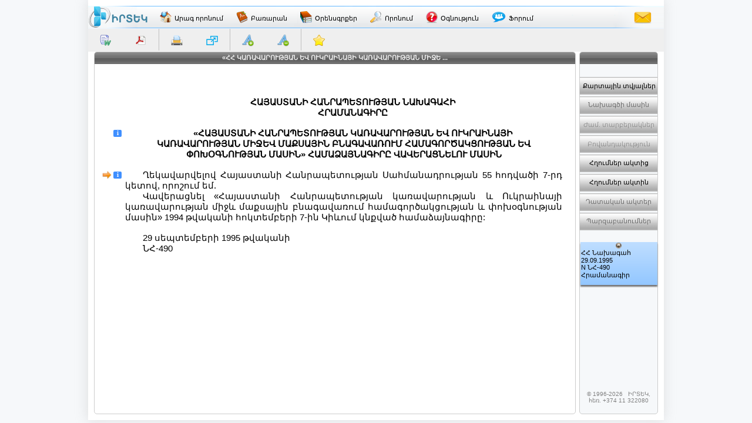

--- FILE ---
content_type: text/html; charset=utf-8
request_url: http://www.irtek.am/views/act.aspx?tid=1650&sc=p14
body_size: 27497
content:


<!DOCTYPE html PUBLIC "-//W3C//DTD XHTML 1.0 Transitional//EN" "http://www.w3.org/TR/xhtml1/DTD/xhtml1-transitional.dtd">

<html id="ctl00_html_tag" xmlns="http://www.w3.org/1999/xhtml" lang="hy" itemscope itemtype="http://schema.org/Legislation">
<head><meta http-equiv="Last-Modified" content="Mon, 22 Jul 2019 00:00:00 GMT" /><meta http-equiv="Content-Type" content="text/html; charset=utf-8" /><meta id="ctl00_meta_dsc" name="description" itemprop="description" content="«ՀՀ ԿԱՌԱՎԱՐՈՒԹՅԱՆ ԵՎ ՈՒԿՐԱԻՆԱՅԻ ԿԱՌԱՎԱՐՈՒԹՅԱՆ ՄԻՋԵՎ ՄԱՔՍԱՅԻՆ ԲՆԱԳԱՎԱՌՈՒՄ ՀԱՄԱԳՈՐԾԱԿՑՈՒԹՅԱՆ ԵՎ ՓՈԽՕԳՆՈՒԹՅԱՆ ՄԱՍԻՆ» ՀԱՄԱՁԱՅՆԱԳԻՐԸ ՎԱՎԵՐԱՑՆԵԼՈՒ ՄԱՍԻՆ" /><meta id="ctl00_meta_kwd" name="keywords" itemprop="keywords" content="ԻՐՏԵԿ,ՀՀ,ԿԱՌԱՎԱՐՈՒԹՅԱՆ,ԵՎ,ՈՒԿՐԱԻՆԱՅԻ,ԿԱՌԱՎԱՐՈՒԹՅԱՆ,ՄԻՋԵՎ,ՄԱՔՍԱՅԻՆ,ԲՆԱԳԱՎԱՌՈՒՄ" /><meta id="ctl00_meta_robots" name="robots" content="index" /><meta name="revisit-after" content="7 days" /><meta name="dc.title" content="ԻՐՏԵԿ - Իրավական տեղեկատվական կենտրոն" /><meta name="dc.language" content="hy" /><meta name="dc.subject" content="Armenia, law, legislation, armenian law, armenian legislation, criminal law, civil law, legal services, code, database, legal database, legislation database, IRTEK, legal, legal act, information, legal information, legal information center, normative act, business, Հայաստան, օրենք, օրենսդրություն, ՀՀ օրենք, ՀՀ օրենսդրություն, քրեական օրենսդրություն, քաղաքացիական օրենսդրություն, իրավական ծառայություններ, օրենսգիրք, տվյալների բազա, իրավական տվյալների բազա, օրենսդրական տվյալների բազա, ԻՐՏԵԿ, իրավական, իրավական ակտ, տեղեկատվություն, իրավական տեղեկատվություն, իրավական տեղեկատվական կենտրոն, նորմատիվ ակտ, բիզնես, Армения, закон, законодательство, законодательство Армении, законы Армении, уголовное право, гражданское право, юридичиеские услуги, кодекс, база данных, правовая база данных, база данных по законодательству, ИРТЕК, право, правовой акт, информация, правовая информация, центр правовой информации, постановление, база данных, нормативный акт, бизнес" /><meta name="dc.keywords" content="Armenia, law, legislation, armenian law, armenian legislation, criminal law, civil law, legal services, code, database, legal database, legislation database, IRTEK, legal, legal act, information, legal information, legal information center, normative act, business, Հայաստան, օրենք, օրենսդրություն, ՀՀ օրենք, ՀՀ օրենսդրություն, քրեական օրենսդրություն, քաղաքացիական օրենսդրություն, իրավական ծառայություններ, օրենսգիրք, տվյալների բազա, իրավական տվյալների բազա, օրենսդրական տվյալների բազա, ԻՐՏԵԿ, իրավական, իրավական ակտ, տեղեկատվություն, իրավական տեղեկատվություն, իրավական տեղեկատվական կենտրոն, նորմատիվ ակտ, բիզնես, Армения, закон, законодательство, законодательство Армении, законы Армении, уголовное право, гражданское право, юридичиеские услуги, кодекс, база данных, правовая база данных, база данных по законодательству, ИРТЕК, право, правовой акт, информация, правовая информация, центр правовой информации, постановление, база данных, нормативный акт, бизнес" /><meta name="dc.description" content="Database IRTEK on Armenian legislation. Contains laws, codes, decrees, decisions and other legal acts of Republic of Armenia." /><meta name="dc.source" content="http://www.irtek.am" /><meta name="viewport" content="width=device-width, initial-scale=1" />
<!-- <meta name="viewport" content="width=device-width; initial-scale=1.2;" />-->

    <title>
	«ՀՀ ԿԱՌԱՎԱՐՈՒԹՅԱՆ ԵՎ ՈՒԿՐԱԻՆԱՅԻ ԿԱՌԱՎԱՐՈՒԹՅԱՆ ՄԻՋԵՎ ՄԱՔՍԱՅԻՆ ԲՆԱԳԱՎԱՌՈ
</title><link rel="stylesheet" type="text/css" href="../css/master.css" /><link rel="stylesheet" type="text/css" href="../css/common.css" /><link rel="shortcut icon" href="../images/main/favicon.png" /><link rel="icon" href="../images/main/favicon.png" type="image/x-icon" /><link rel="apple-touch-icon" href="../images/main/favicon.png" />
    
    <script src="../js/jquery-1.8.2.min.js" charset="UTF-8" type="text/JavaScript"></script>
    <script src="../js/common.js" charset="UTF-8" type="text/JavaScript"></script>
    
    

    <meta name="robots" content="index" />

    <meta http-equiv="content-type" content="text/html; charset=UTF-8" />
    
    <script src="../js/act.js" charset="UTF-8" language="JavaScript" type="text/JavaScript"></script>
    <script src="../js/act2.js" charset="UTF-8" language="JavaScript" type="text/JavaScript"></script>

    <style type="text/css">@import url("../css/act.css");</style>
    <style type="text/css">@import url("../css/text.css");</style>
    <link rel="stylesheet" type="text/css" href="../css/keyboard.css" />
    
    <!--[if IE]>
    <style type="text/css">@font-face { font-family: ifont; src: url('../fonts/arm_mono.eot'); }</style>
    <![endif]-->
    
    <style type="text/css" media="print">
        @page
        {
         width: 21.0cm;
         height: 29.7cm;
         size: portrait;
         margin: 0.5cm;
        }
    </style>
    
    <script type="text/javascript" language="javascript">

        //(function($) {
        //    $(window).load(function() {
        //        $('.div_GridViewAct').niceScroll();
        //        $('#div_Card_PopupBody').niceScroll();
        //    });
        //})(jQuery);

        //$(document).ready(function() {
        //});
//        var path;
//        var selectedText;
        function GetClickedId() {
            var selectedText = GetSelectedText();
            clickId = "";
            if (selectedText != "") {

                var target = getSelectionContainer();
                var id = target.id;
                var text = target.innerHTML;
                var i = 0;
                while (id == undefined || id == "") {
                    target = target.parentNode;
                    id = target.id;
                    text = target.textContent;
                    i++;
                }
                clickId = id;


                //path = window.location.href.substring(0, window.location.href.lastIndexOf('&sc') + 4) + id + '#' + id;
                // alert("path " + path);
                //$('#facebooksharediv').attr('style',"display:block");
            }
        }
        function getSelectionContainer() {
            if (document.selection) {  // IE
                return document.selection.createRange().parentElement();
            }
            var select = window.getSelection();
            if (select.rangeCount > 0) {
                return select.getRangeAt(0).startContainer.parentNode;
            }
        }
        function GetSelectedText() {
            var selText = "";
            if (window.getSelection) {  // all browsers, except IE before version 9
                if (document.activeElement &&
                        (document.activeElement.tagName.toLowerCase() == "textarea" ||
                         document.activeElement.tagName.toLowerCase() == "input")) {
                    var text = document.activeElement.value;
                    selText = text.substring(document.activeElement.selectionStart,
                                              document.activeElement.selectionEnd);
                }
                else {
                    var selRange = window.getSelection();
                    selText = selRange.toString();
                }
            }
            else {
                if (document.selection.createRange) {       // Internet Explorer
                    var range = document.selection.createRange();
                    selText = range.text;
                }
            }
            return selText;
        }

        function GetSelection() {
            if (window.getSelection) {  // all browsers, except IE before version 9
                var range = window.getSelection();
                var selText = range.toString();
                //                alert(range.toString());
            }
            else {
                if (document.selection.createRange) { // Internet Explorer
                    var range = document.selection.createRange();
                    var selText = range.text;
                    //                    alert(range.text);
                }
            }
            return selText;
        }


//        function GetClickedId_old0(e) {
//            e = e || window.event;
//            e = e.target || e.srcElement;
        //// e = e.target || e.srcElement;   Don't work in Firefox
//            if (e.id == "") { clickId = e.offsetParent.id }
//            else { clickId = e.id }
//            if (clickId =="divacttext"){clickId =""}

//           alert(clickId);
//        }

        function pageLoad(sender, args) {
            //if (!args.get_isPartialLoad()) {
            //}

            // re-attaching VKB buttons(open buttons) for inputs inside UpdatePanels
            HideVKB();
            var vk_ob = new VkbClass();
            vk_ob.buildKbInputs();

            // getting current focused element id
            $(":input").focus(function() {
                text = document.getElementById(this.id); //alert(this.id);
            });

            //// setting niceScroll for some browsers
            //var ag = navigator.userAgent.toLowerCase();
            //var ver = getInternetExplorerVersion();
            //if ((ag.indexOf("mozilla") > -1 || ag.indexOf("opera") > -1 || ag.indexOf("msie") > -1) &&
            //(ag.indexOf("webkit") == -1 && ag.indexOf("khtml") == -1 && ag.indexOf("apple") == -1) && ver <= 9.0) {
            //    //$('.div_GridViewAct').niceScroll({ autohidemode: true, cursorwidth: '7px', cursoropacitymin: 0.3, cursoropacitymax: 0.9 });
            //}
        
            // disabling TVCNS buttons if there is no value in tb
            if (!document.getElementById(TextBox_TVC_NS).value) DisableTVCNSButtons();
            ////// getting browser height, and setting corresponding heights for divs
            //// getBrowserHeight();  SetDivsHeight();

            // firing 'mouseover' event with handler
            $('#div_Contents_Popup_Internal').mouseover(function() {
                if ($.trim($('.TextBox_TVC_NS').val()) != '') EnableTVCNSButtons();
                else DisableTVCNSButtons();
            });
            
            // adding our handler to the document's resize event
            $addHandler(document, "resize", SetDivsHeight);
            $addHandler(window, "resize", SetDivsHeight);
            window.onresize = SetDivsHeight;
            document.onresize = SetDivsHeight;
        
            if (!args.get_isPartialLoad()) {
                // adding our handler to the document's keydown event
                $addHandler(document, "keydown", onKeyDown);
            }

            // setting help button parameter
            $('a[id*="HyperLink_Help"]').attr('href', 'help.aspx?hlp=irt01800');
        }

        function getInternetExplorerVersion()
        // Returns the version of Windows Internet Explorer or a -1 (indicating the use of another browser).
        {
            var rv = -1; // Return value assumes failure.
            if (navigator.appName == 'Microsoft Internet Explorer') {
                var ua = navigator.userAgent;
                var re = new RegExp("MSIE ([0-9]{1,}[\.0-9]{0,})");
                if (re.exec(ua) != null)
                    rv = parseFloat(RegExp.$1);
            }
            return rv;
        }

        function onKeyDown(e) {
            // closing popups on ESC
            if (e && e.keyCode == Sys.UI.Key.esc) {
                // if the key pressed is the Escape key, dismissing the dialog
                CardPopupClose();
                EditionsPopupClose();
                ContentsPopupClose();
                ExitFullScreen();
                HideVKB();
                CloseBookmark();
            }
            if (e && e.altKey && e.keyCode == 13) {
                ShowInFullScreen();
            }
        }

        // called when the window is scrolled.
        window.onscroll = function() {
            // setting 'full screen close' button's top position on scroll if is iPad
            if (navigator.userAgent.toLowerCase().indexOf('ipad') != -1 ||
            navigator.userAgent.toLowerCase().indexOf('iphone') != -1) {
                document.getElementById('div_fullscreen_exit').style.position = 'absolute';
                document.getElementById('div_fullscreen_exit').style.top = String(window.pageYOffset + 10) + 'px';
            }

            /*// setting 'full screen close' button's top position on scroll
            if (navigator.userAgent.toLowerCase().indexOf('msie') != -1)
            document.getElementById('div_fullscreen_exit').style.top = String(document.documentElement.scrollTop + 10) + 'px';
            else document.getElementById('div_fullscreen_exit').style.top = String(window.pageYOffset) + 'px';*/
        }

        // printing act's text
        function PrintDiv() {
            var divToPrint = document.getElementById('div_Print');
            var tbl = document.getElementById('table_print');

            var newWin = window.open('', '_blank', 'scrollbars=1,width=800,height=600');
            newWin.document.open();

            var hStr;
            hStr = '<html><head>\
                    <!--[if IE]>\
                    <style type="text/css">@font-face { font-family: ifont; src: url("../fonts/arm_mono.eot"); }</style>\
                    <![endif]-->\
                    <style type="text/css">@font-face { font-family: ifont; src: url("../fonts/arm_mono.ttf"); }</style>\
                    <link rel="stylesheet" type="text/css" href="../css/act.css" media="print" />\
                    <link rel="stylesheet" type="text/css" href="../css/text.css" media="print" />\
                    </head><body style="overflow: auto; font-family: ifont;" onload="window.print();window.close();">';
            hStr += divToPrint.innerHTML;
            hStr += '</body></html>';
            newWin.document.write(hStr);

            // removing div_print content after print
            divToPrint.innerHTML = '';
            newWin.document.close();
            //setTimeout(function() { newWin.close(); }, 10);
        }

        function Modify_i_Buttons() {
            var cont = $.trim($('#div_fullscreen').html()).length == 0 ? $('.div_GridViewAct') : $('#div_fullscreen');
            $(cont).find('.a_text_i').each(function () {
                var href = $(this).attr('href');
                if (href) $(this).attr('ihref', href);
                var ihref = $(this).attr('ihref');
                if (ihref) href = ihref;
                $(this).removeAttr('href title');
                $(this).css({ 'cursor': 'help' });
                var top = $(this).position().top+20;
                var left = $(this).position().left + 35;
                $(this).on('mouseenter click', function () {
                    $('.div_i_popup').remove(); // removing old opened i popups
                    var curElemId = $(this).attr('id');
                    var curElem = document.getElementById(curElemId);
                    curElem.insertAdjacentHTML('beforebegin', '<div class="div_i_popup">\
                                            <div class="div_i_popup_Title">\
                                                <span class="span_i_popup_Title">Հղումներ դրույթից</span>\
                                                <a class="a_i_popup_Close">X</a>\
                                                <a class="a_i_popup_SeeAll">Դիտել նոր էջում</a>\
                                            </div>\
                                            <div class="div_i_popup_Body"></div>\
                                        </div>');
                    $('.div_i_popup').css({ 'top': (top) + 'px', 'left': (left) + 'px', 'position': 'absolute' });

                    $('.a_i_popup_SeeAll').attr('target', '_blank');
                    $('.a_i_popup_SeeAll').attr('href', href);

                    $('.a_i_popup_Close').click(function () { $('.div_i_popup').remove(); });

                    $('.div_i_popup_Body').load(href + ' .GridViewResult', function (response, status, xhr) {
                        if (status == "error") {
                            $("#error").html(xhr.status + " " + xhr.statusText);
                        }
                        $('.div_i_popup_Body').find('a[id*="GridViewRef_HyperLink"]').attr('target', '_blank');
                    });
                });
            });
        }

        function Modify_i_Buttons2() {
            $('.a_text_i').each(function() {
                $(this).removeAttr('href');
                $(this).attr('onclick', 'MsgForNotAvail(); return false;');
            });
        }

        function Modify_InternalLinks() {
            var cont = $.trim($('#div_fullscreen').html()).length == 0 ? $('.div_GridViewAct') : $('#div_fullscreen');
            $(cont).find('.a_internal').each(function () {
                var href = $(this).attr('href');
                var ihref = $(this).attr('ihref');
                if (!ihref) { ihref = href; $(this).attr('ihref', href); }
                if (ihref) href = ihref;
                var chash = href.indexOf('#') > -1 ? href.substring(href.indexOf('#') + 1) : '';
                var href = href.indexOf('#') > -1 ? href.slice(0, href.indexOf('#')) : href;

                var curElemId = $(this).attr('id');
                var divElem = document.getElementById(curElemId);
                while ((divElem.parentElement != null) & (divElem.tagName.toLowerCase().indexOf('div') < 0)) {
                    divElem = divElem.parentElement;
                }


                var titleStr = $(this).attr('title') ? $(this).attr('title') : '';
                var atitleStr = $(this).attr('atitle') ? $(this).attr('atitle') : '';
                if (!atitleStr) { $(this).attr('atitle', titleStr) } else { titleStr = $(this).attr('atitle') };

                var titleStr1 = titleStr, titleStr2 = '';
                if (titleStr.indexOf('\n') > -1) {
                    titleStr1 = titleStr.substr(0, titleStr.indexOf('\n'));
                    titleStr2 = titleStr.substr(titleStr.indexOf('\n')).replace('\n', '');
                }
                $(this).removeAttr('title');
                $(this).attr('href', '#');
                $(this).attr('target', '');
                $(this).css({ 'cursor': 'help' });

                var top = $(this).position().top;
                if (!($.browser.mozilla)) { top = top + 35; }

                var parentObj = this.offsetParent;
                while ((parentObj != null) & (parentObj.id.indexOf('GridViewAct') < 0)) {
                    if (parentObj.tagName.toLowerCase().indexOf('td') < 0) { top = top + $(parentObj).position().top; }
                    parentObj = parentObj.offsetParent;
                }
                //                <a class="a_LinkPreview_popup_Title" title="' + (titleStr1.length > 80 ? titleStr : '') + '">' + (titleStr1.length > 80 ? titleStr1.substr(0, 76) + ' ...' : titleStr1)+'<br/>'+(titleStr2.length > 80 ? titleStr2.substr(0, 76) + ' ...' : titleStr2) + '</a>\

                var width = $('.GridViewAct').width();
                var timeOutFunc;
                $(this).on('mouseenter click', function () {
                    //                    $(this).data('title', this.title).attr('title', '');
                    timeOutFunc = setTimeout(function () {
                        $('.div_LinkPreview_popup').remove(); // removing old opened link preview popups
//                        $(cont).find('.GridViewAct').append('<div class="div_LinkPreview_popup">\
                        divElem.insertAdjacentHTML('afterbegin', '<div class="div_LinkPreview_popup">\
                                            <div class="div_LinkPreview_popup_Title">\
                                                <div class="div_a_LinkPreview_popup_Title">\
                                                    <a class="a_LinkPreview_popup_Title">' + (titleStr1.length > 80 ? titleStr1.substr(0, 76) + ' ...' : titleStr1) + '<br/>' + (titleStr2.length > 80 ? titleStr2.substr(0, 76) + ' ...' : titleStr2) + '</a>\
                                                </div>\
                                                <a class="a_LinkPreview_popup_Close">X</a>\
                                            </div>\
                                            <div class="div_LinkPreview_popup_Body"></div>\
                                        </div>');




                        $('.div_LinkPreview_popup').css({ 'top': (top) + 'px', 'left': '30px', 'width': (width - 60) + 'px', 'position': 'absolute' });
                        $('.div_LinkPreview_popup_Title').css({ 'width': (width - 60) + 'px' });
                        $('.div_a_LinkPreview_popup_Title').css({ 'width': (width - 116) + 'px' });
                        $('.div_LinkPreview_popup_Body').css({ 'width': (width - 80) + 'px' });

                        $('.a_LinkPreview_popup_Title').attr('target', '_blank');
                        $('.a_LinkPreview_popup_Title').attr('href', ihref);

                        $('.a_LinkPreview_popup_Close').click(function () { $('.div_LinkPreview_popup').remove(); });

                        $.get(href + '&prw=smth' + chash, function (response, status, xhr) {
                            if (status == "error") {
                                var msg = "Sorry but there was an error: ";
                                $('.div_LinkPreview_popup_Body').html(msg + xhr.status + " " + xhr.statusText);
                            }
                            $('.div_LinkPreview_popup_Body').html($(response).find('.div_GridViewAct').html());
                            var xoffset = $('.div_LinkPreview_popup_Body').find('.row_pointer').position().top;
                            if (xoffset > 0) $('.div_LinkPreview_popup_Body').scrollTop(xoffset);

                            //                            $('.div_LinkPreview_popup_Body').scrollTop($('.div_LinkPreview_popup_Body').find('.row_pointer').position().top);
                        });
                        //$('.div_LinkPreview_popup_Body').load(href + '&prw=smth #div_GridViewAct');
                    }, 500);
                });
                $(this).on('mouseleave', function () {
                    clearTimeout(timeOutFunc);
                    //                    $(this).attr('title', $(this).data('title'));
                });
            });
        }

        function Modify_InternalLinks_OK() {
            var cont = $.trim($('#div_fullscreen').html()).length == 0 ? $('.div_GridViewAct') : $('#div_fullscreen');
            $(cont).find('.a_internal').each(function () {
                var href = $(this).attr('href');
                var ihref = $(this).attr('ihref');
                if (!ihref) { ihref = href; $(this).attr('ihref', href); }
                //                if (href) $(this).attr('ihref', href);
                //                var ihref = $(this).attr('ihref');
                if (ihref) href = ihref;
                var chash = href.indexOf('#') > -1 ? href.substring(href.indexOf('#')+1) : '';
                var href = href.indexOf('#') > -1 ? href.slice(0,href.indexOf('#')) : href;

                var titleStr = $(this).attr('title') ? $(this).attr('title') : '';
                var atitleStr = $(this).attr('atitle') ? $(this).attr('atitle') : '';
                if (!atitleStr) { $(this).attr('atitle', titleStr) } else { titleStr = $(this).attr('atitle') };

                var titleStr1 = titleStr, titleStr2 = '';
                if (titleStr.indexOf('\n') > -1) {
                    titleStr1 = titleStr.substr(0, titleStr.indexOf('\n'));
                    titleStr2 = titleStr.substr(titleStr.indexOf('\n')).replace('\n', '');
                }
                $(this).removeAttr('title');
                $(this).attr('href', '#');
                $(this).attr('target', '');
                $(this).css({ 'cursor': 'help' });

                var top = $(this).position().top + 35;
                var parentObj = this.offsetParent;
                while ((parentObj != null) & (parentObj.id.indexOf('GridViewAct') < 0)) {
                    if (parentObj.tagName.toLowerCase().indexOf('td') < 0) { top = top + $(parentObj).position().top; }
                    parentObj = parentObj.offsetParent;
                }
//                <a class="a_LinkPreview_popup_Title" title="' + (titleStr1.length > 80 ? titleStr : '') + '">' + (titleStr1.length > 80 ? titleStr1.substr(0, 76) + ' ...' : titleStr1)+'<br/>'+(titleStr2.length > 80 ? titleStr2.substr(0, 76) + ' ...' : titleStr2) + '</a>\

                var width = $('.GridViewAct').width();
                var timeOutFunc;
                $(this).on('mouseenter click', function() {
//                    $(this).data('title', this.title).attr('title', '');
                    timeOutFunc = setTimeout(function () {
                        $('.div_LinkPreview_popup').remove(); // removing old opened link preview popups
                        $(cont).find('.GridViewAct').append('<div class="div_LinkPreview_popup">\
                                            <div class="div_LinkPreview_popup_Title">\
                                                <div class="div_a_LinkPreview_popup_Title">\
                                                    <a class="a_LinkPreview_popup_Title">' + (titleStr1.length > 80 ? titleStr1.substr(0, 76) + ' ...' : titleStr1)+'<br/>'+(titleStr2.length > 80 ? titleStr2.substr(0, 76) + ' ...' : titleStr2) + '</a>\
                                                </div>\
                                                <a class="a_LinkPreview_popup_Close">X</a>\
                                            </div>\
                                            <div class="div_LinkPreview_popup_Body"></div>\
                                        </div>');




                        $('.div_LinkPreview_popup').css({ 'top': (top) + 'px', 'left': '30px', 'width': (width - 60) + 'px', 'position': 'absolute'});
                        $('.div_LinkPreview_popup_Title').css({ 'width': (width - 60) + 'px' });
                        $('.div_a_LinkPreview_popup_Title').css({ 'width': (width - 116) + 'px' });
                        $('.div_LinkPreview_popup_Body').css({ 'width': (width - 80) + 'px' });

                        $('.a_LinkPreview_popup_Title').attr('target', '_blank');
                        $('.a_LinkPreview_popup_Title').attr('href', ihref);

                        $('.a_LinkPreview_popup_Close').click(function() { $('.div_LinkPreview_popup').remove(); });

                        $.get(href + '&prw=smth' + chash, function(response, status, xhr) {
                            if (status == "error") {
                                var msg = "Sorry but there was an error: ";
                                $('.div_LinkPreview_popup_Body').html(msg + xhr.status + " " + xhr.statusText);
                            }
                            $('.div_LinkPreview_popup_Body').html($(response).find('.div_GridViewAct').html());
                            var xoffset = $('.div_LinkPreview_popup_Body').find('.row_pointer').position().top;
                            if (xoffset > 0) $('.div_LinkPreview_popup_Body').scrollTop(xoffset);

//                            $('.div_LinkPreview_popup_Body').scrollTop($('.div_LinkPreview_popup_Body').find('.row_pointer').position().top);
                        });
                        //$('.div_LinkPreview_popup_Body').load(href + '&prw=smth #div_GridViewAct');
                    }, 500);
                });
                $(this).on('mouseleave', function() {
                    clearTimeout(timeOutFunc);
//                    $(this).attr('title', $(this).data('title'));
                });
            });
        }
        function Modify_InternalLinksTID() {
            var cont = $.trim($('#div_fullscreen').html()).length == 0 ? $('.div_GridViewAct') : $('#div_fullscreen');
            $(cont).find('.a_internal').each(function () {
                //                var href = $(this).attr('href');

                var href = $(this).attr('href');
                var ihref = $(this).attr('ihref');
                if (!ihref) { ihref = href; $(this).attr('ihref', href); }
                if (ihref) href = ihref;

                if (href.indexOf('?tid=') > -1) {

                    var curElemId = $(this).attr('id');
                    var divElem = document.getElementById(curElemId);
                    while ((divElem.parentElement != null) & (divElem.tagName.toLowerCase().indexOf('div') < 0))
                    {
                        divElem = divElem.parentElement;
                    }

                    var chash = href.indexOf('#') > -1 ? href.substring(href.indexOf('#') + 1) : '';
                    var href = href.indexOf('#') > -1 ? href.slice(0, href.indexOf('#')) : href;


                    var titleStr = $(this).attr('title') ? $(this).attr('title') : '';
                    var atitleStr = $(this).attr('atitle') ? $(this).attr('atitle') : '';
                    if (!atitleStr) { $(this).attr('atitle', titleStr) } else { titleStr = $(this).attr('atitle') };

                    var titleStr1 = titleStr, titleStr2 = '';
                    if (titleStr.indexOf('\n') > -1)
                    {
                        titleStr1 = titleStr.substr(0, titleStr.indexOf('\n'));
                        titleStr2 = titleStr.substr(titleStr.indexOf('\n')).replace('\n', '');
                    }

                    $(this).removeAttr('title');
                    $(this).attr('href', '#');
                    $(this).attr('target', '');
                    $(this).css({ 'cursor': 'help' });

                    var top = $(this).position().top;
                    if (!($.browser.mozilla)) { top = top + 35; }

                    var parentObj = this.offsetParent;
                    while ((parentObj != null) & (parentObj.id.indexOf('GridViewAct') < 0)) {
                        if (parentObj.tagName.toLowerCase().indexOf('td') < 0) { top = top + $(parentObj).position().top; }
                        parentObj = parentObj.offsetParent;
                    }

                    var width = $('.GridViewAct').width();

                    //                    <a class="a_LinkPreview_popup_Title" title="' + (titleStr1.length > 80 ? titleStr : '') + '">' + (titleStr1.length > 80 ? titleStr1.substr(0, 76) + ' ...' : titleStr1) + '<br/>' + (titleStr2.length > 80 ? titleStr2.substr(0, 76) + ' ...' : titleStr2) + '</a>\
                    var timeOutFunc;
                    $(this).on('mouseenter click', function () {
                        timeOutFunc = setTimeout(function () {
                            $('.div_LinkPreview_popup').remove(); // removing old opened link preview popups
                            divElem.insertAdjacentHTML('afterbegin', '<div class="div_LinkPreview_popup">\
                                            <div class="div_LinkPreview_popup_Title">\
                                                <div class="div_a_LinkPreview_popup_Title">\
                                                    <a class="a_LinkPreview_popup_Title">' + (titleStr1.length > 80 ? titleStr1.substr(0, 76) + ' ...' : titleStr1) + '<br/>' + (titleStr2.length > 80 ? titleStr2.substr(0, 76) + ' ...' : titleStr2) + '</a>\
                                                </div>\
                                                <a class="a_LinkPreview_popup_Close">X</a>\
                                            </div>\
                                            <div class="div_LinkPreview_popup_Body"></div>\
                                        </div>');

                            $('.div_LinkPreview_popup').css({ 'top': (top) + 'px', 'left': '30px', 'width': (width - 60) + 'px', 'position': 'absolute' });
                            $('.div_LinkPreview_popup_Title').css({ 'width': (width - 60) + 'px' });
                            $('.div_a_LinkPreview_popup_Title').css({ 'width': (width - 116) + 'px' });
                            $('.div_LinkPreview_popup_Body').css({ 'width': (width - 80) + 'px' });

                            $('.a_LinkPreview_popup_Title').attr('target', '_blank');
                            $('.a_LinkPreview_popup_Title').attr('href', ihref);

                            $('.a_LinkPreview_popup_Close').click(function () { $('.div_LinkPreview_popup').remove(); });

                            $.get(href + '&prw=smth' + chash, function (response, status, xhr) {
                                if (status == "error") {
                                    var msg = "Sorry but there was an error: ";
                                    $('.div_LinkPreview_popup_Body').html(msg + xhr.status + " " + xhr.statusText);
                                }
                                $('.div_LinkPreview_popup_Body').html($(response).find('.div_GridViewAct').html());
                                var xoffset = $('.div_LinkPreview_popup_Body').find('.row_pointer').position().top;
                                if (xoffset > 0) $('.div_LinkPreview_popup_Body').scrollTop(xoffset);

                                //                            $('.div_LinkPreview_popup_Body').scrollTop($('.div_LinkPreview_popup_Body').find('.row_pointer').position().top);
                            });
                            //$('.div_LinkPreview_popup_Body').load(href + '&prw=smth #div_GridViewAct');
                        }, 500);
                    });
                    $(this).on('mouseleave', function () {
                        clearTimeout(timeOutFunc);

                    });
                }
                else {
                    $(this).attr('href', '#');
                    $(this).attr('target', '');
                    $(this).attr('title', '');
                    $(this).attr('onclick', 'MsgForNotAvail(); return false;');
                };
            });
        }

        function Modify_InternalLinksTID_old() {
            var cont = $.trim($('#div_fullscreen').html()).length == 0 ? $('.div_GridViewAct') : $('#div_fullscreen');
            $(cont).find('.a_internal').each(function() {
//                var href = $(this).attr('href');

                var href = $(this).attr('href');
                var ihref = $(this).attr('ihref');
                if (!ihref) { ihref = href; $(this).attr('ihref', href); }
                if (ihref) href = ihref;


                if (href.indexOf('?tid=') > -1) {

//                    if (href) $(this).attr('ihref', href);
//                    var ihref = $(this).attr('ihref');
//                    if (ihref) href = ihref;
                    var chash = href.indexOf('#') > -1 ? href.substring(href.indexOf('#') + 1) : '';
                    var href = href.indexOf('#') > -1 ? href.slice(0, href.indexOf('#')) : href;

//                    var titleStr = $(this).attr('title') ? $(this).attr('title') : '';
//                    var titleStr1 = titleStr, titleStr2 = '';
//                    if (titleStr.indexOf('\n') > -1) {
//                        titleStr1 = titleStr.substr(0, titleStr.indexOf('\n'));
//                        titleStr2 = titleStr.substr(titleStr.indexOf('\n')).replace('\n', '');
//                    }

                    var titleStr = $(this).attr('title') ? $(this).attr('title') : '';
                    var atitleStr = $(this).attr('atitle') ? $(this).attr('atitle') : '';
                    if (!atitleStr) { $(this).attr('atitle', titleStr) } else { titleStr = $(this).attr('atitle') };

                    var titleStr1 = titleStr, titleStr2 = '';
                    if (titleStr.indexOf('\n') > -1) {
                        titleStr1 = titleStr.substr(0, titleStr.indexOf('\n'));
                        titleStr2 = titleStr.substr(titleStr.indexOf('\n')).replace('\n', '');
                    }

                    $(this).removeAttr('title');
                    $(this).attr('href', '#');
                    $(this).attr('target', '');
                    $(this).css({ 'cursor': 'help' });
                    /*var top = $(this).position().top;*/

                    var top = $(this).position().top + 35;
                    var parentObj = this.offsetParent;
                    while ((parentObj != null) & (parentObj.id.indexOf('GridViewAct') < 0)) {
                        if (parentObj.tagName.toLowerCase().indexOf('td') < 0) { top = top + $(parentObj).position().top; }
                        parentObj = parentObj.offsetParent;
                    }



/*                    var top = $(this).offset().top - 80;*/
                    var width = $('.GridViewAct').width();

                    //                    <a class="a_LinkPreview_popup_Title" title="' + (titleStr1.length > 80 ? titleStr : '') + '">' + (titleStr1.length > 80 ? titleStr1.substr(0, 76) + ' ...' : titleStr1) + '<br/>' + (titleStr2.length > 80 ? titleStr2.substr(0, 76) + ' ...' : titleStr2) + '</a>\
                    var timeOutFunc;
                    $(this).on('mouseenter click', function() {
                        timeOutFunc = setTimeout(function() {
                            $('.div_LinkPreview_popup').remove(); // removing old opened link preview popups
                            $(cont).find('.GridViewAct').append('<div class="div_LinkPreview_popup">\
                                            <div class="div_LinkPreview_popup_Title">\
                                                <div class="div_a_LinkPreview_popup_Title">\
                                                    <a class="a_LinkPreview_popup_Title">' + (titleStr1.length > 80 ? titleStr1.substr(0, 76) + ' ...' : titleStr1) + '<br/>' + (titleStr2.length > 80 ? titleStr2.substr(0, 76) + ' ...' : titleStr2) + '</a>\
                                                </div>\
                                                <a class="a_LinkPreview_popup_Close">X</a>\
                                            </div>\
                                            <div class="div_LinkPreview_popup_Body"></div>\
                                        </div>');




                            $('.div_LinkPreview_popup').css({ 'top': (top) + 'px', 'left': '30px', 'width': (width - 60) + 'px', 'position': 'absolute' });
                            $('.div_LinkPreview_popup_Title').css({ 'width': (width - 60) + 'px' });
                            $('.div_a_LinkPreview_popup_Title').css({ 'width': (width - 116) + 'px' });
                            $('.div_LinkPreview_popup_Body').css({ 'width': (width - 80) + 'px' });

                            $('.a_LinkPreview_popup_Title').attr('target', '_blank');
                            $('.a_LinkPreview_popup_Title').attr('href', ihref);

                            $('.a_LinkPreview_popup_Close').click(function() { $('.div_LinkPreview_popup').remove(); });

                            $.get(href + '&prw=smth' + chash, function(response, status, xhr) {
                                if (status == "error") {
                                    var msg = "Sorry but there was an error: ";
                                    $('.div_LinkPreview_popup_Body').html(msg + xhr.status + " " + xhr.statusText);
                                }
                                $('.div_LinkPreview_popup_Body').html($(response).find('.div_GridViewAct').html());
                                var xoffset = $('.div_LinkPreview_popup_Body').find('.row_pointer').position().top;
                                if (xoffset > 0) $('.div_LinkPreview_popup_Body').scrollTop(xoffset);

                                //                            $('.div_LinkPreview_popup_Body').scrollTop($('.div_LinkPreview_popup_Body').find('.row_pointer').position().top);
                            });
                            //$('.div_LinkPreview_popup_Body').load(href + '&prw=smth #div_GridViewAct');
                        }, 500);
                    });
                    $(this).on('mouseleave', function() {
                        clearTimeout(timeOutFunc);
                    });
                }
                else {
                    $(this).attr('href', '#');
                    $(this).attr('target', '');
                    $(this).attr('title', '');
                    $(this).attr('onclick', 'MsgForNotAvail(); return false;');
                };
            });
        }

        function Modify_InternalLinks2() {
            $('.a_internal').each(function() {

                $(this).attr('href', '#');
                $(this).attr('target', '');
                $(this).attr('title', '');
                $(this).attr('onclick', 'MsgForNotAvail(); return false;');
            });
        }

        $('*').click(function(e) {
        if ($('.div_i_popup').has(e.target).length == 0 && $(e.target).attr('class') != 'a_text_i w2' && $(e.target).attr('class') != 'a_LinkPreview_popup_Close')
                $('.div_i_popup').remove();
            if ($('.div_LinkPreview_popup').has(e.target).length == 0 && $(e.target).attr('class') != 'a_internal' && $(e.target).attr('class') != 'a_i_popup_Close')
                $('.div_LinkPreview_popup').remove();
        });
    
    </script>

</head>
<body>
    <div id="div_wrapper_m1">
        <form name="aspnetForm" method="post" action="act.aspx?tid=1650&amp;sc=p14" id="aspnetForm">
<div>
<input type="hidden" name="ctl00_ContentPlaceHolder1_ToolkitScriptManager1_HiddenField" id="ctl00_ContentPlaceHolder1_ToolkitScriptManager1_HiddenField" value="" />
<input type="hidden" name="__EVENTTARGET" id="__EVENTTARGET" value="" />
<input type="hidden" name="__EVENTARGUMENT" id="__EVENTARGUMENT" value="" />
<input type="hidden" name="__VIEWSTATE" id="__VIEWSTATE" value="/[base64]" />
</div>

<script type="text/javascript">
//<![CDATA[
var theForm = document.forms['aspnetForm'];
if (!theForm) {
    theForm = document.aspnetForm;
}
function __doPostBack(eventTarget, eventArgument) {
    if (!theForm.onsubmit || (theForm.onsubmit() != false)) {
        theForm.__EVENTTARGET.value = eventTarget;
        theForm.__EVENTARGUMENT.value = eventArgument;
        theForm.submit();
    }
}
//]]>
</script>


<script src="/WebResource.axd?d=eoDB1myZOfs4g2Bff6KcDskvqlL71aAN7LyGyLXp5-Hl3QybPVZ0VeIyp_Zps2XrFmF67K0u2B7Fji45imop2_z6q5k1&amp;t=638314046908353130" type="text/javascript"></script>


<script type="text/javascript">
//<![CDATA[
var __cultureInfo = '{"name":"hy-AM","numberFormat":{"CurrencyDecimalDigits":2,"CurrencyDecimalSeparator":".","IsReadOnly":false,"CurrencyGroupSizes":[3],"NumberGroupSizes":[3],"PercentGroupSizes":[3],"CurrencyGroupSeparator":",","CurrencySymbol":"դր.","NaNSymbol":"NaN","CurrencyNegativePattern":8,"NumberNegativePattern":1,"PercentPositivePattern":0,"PercentNegativePattern":0,"NegativeInfinitySymbol":"-Infinity","NegativeSign":"-","NumberDecimalDigits":2,"NumberDecimalSeparator":".","NumberGroupSeparator":",","CurrencyPositivePattern":3,"PositiveInfinitySymbol":"Infinity","PositiveSign":"+","PercentDecimalDigits":2,"PercentDecimalSeparator":".","PercentGroupSeparator":",","PercentSymbol":"%","PerMilleSymbol":"‰","NativeDigits":["0","1","2","3","4","5","6","7","8","9"],"DigitSubstitution":1},"dateTimeFormat":{"AMDesignator":"","Calendar":{"MinSupportedDateTime":"\/Date(-62135596800000)\/","MaxSupportedDateTime":"\/Date(253402286399999)\/","AlgorithmType":1,"CalendarType":1,"Eras":[1],"TwoDigitYearMax":2029,"IsReadOnly":false},"DateSeparator":".","FirstDayOfWeek":1,"CalendarWeekRule":0,"FullDateTimePattern":"d MMMM, yyyy H:mm:ss","LongDatePattern":"d MMMM, yyyy","LongTimePattern":"H:mm:ss","MonthDayPattern":"d MMMM","PMDesignator":"","RFC1123Pattern":"ddd, dd MMM yyyy HH\u0027:\u0027mm\u0027:\u0027ss \u0027GMT\u0027","ShortDatePattern":"dd.MM.yyyy","ShortTimePattern":"H:mm","SortableDateTimePattern":"yyyy\u0027-\u0027MM\u0027-\u0027dd\u0027T\u0027HH\u0027:\u0027mm\u0027:\u0027ss","TimeSeparator":":","UniversalSortableDateTimePattern":"yyyy\u0027-\u0027MM\u0027-\u0027dd HH\u0027:\u0027mm\u0027:\u0027ss\u0027Z\u0027","YearMonthPattern":"MMMM, yyyy","AbbreviatedDayNames":["Կիր","Երկ","Երք","Չրք","Հնգ","ՈՒր","Շբթ"],"ShortestDayNames":["Կ","Ե","Ե","Չ","Հ","Ո","Շ"],"DayNames":["Կիրակի","Երկուշաբթի","Երեքշաբթի","Չորեքշաբթի","Հինգշաբթի","ՈՒրբաթ","Շաբաթ"],"AbbreviatedMonthNames":["ՀՆՎ","ՓՏՎ","ՄՐՏ","ԱՊՐ","ՄՅՍ","ՀՆՍ","ՀԼՍ","ՕԳՍ","ՍԵՊ","ՀՈԿ","ՆՈՅ","ԴԵԿ",""],"MonthNames":["Հունվար","Փետրվար","Մարտ","Ապրիլ","Մայիս","Հունիս","Հուլիս","Օգոստոս","Սեպտեմբեր","Հոկտեմբեր","Նոյեմբեր","Դեկտեմբեր",""],"IsReadOnly":false,"NativeCalendarName":"Օրացույց","AbbreviatedMonthGenitiveNames":["ՀՆՎ","ՓՏՎ","ՄՐՏ","ԱՊՐ","ՄՅՍ","ՀՆՍ","ՀԼՍ","ՕԳՍ","ՍԵՊ","ՀՈԿ","ՆՈՅ","ԴԵԿ",""],"MonthGenitiveNames":["Հունվար","Փետրվար","Մարտ","Ապրիլ","Մայիս","Հունիս","Հուլիս","Օգոստոս","Սեպտեմբեր","Հոկտեմբեր","Նոյեմբեր","Դեկտեմբեր",""]}}';//]]>
</script>

<script src="/ScriptResource.axd?d=EaOwxobMNg84mMEFtJjkKwf1etJyv6XTXDayA6Bu1YWainMVC5BuxQSGeGyLUdiO_p0WwahenwFt6Ub0U8JvodsLlhMNfZ5MRrAxY6Oig6BDIthK0&amp;t=245582f9" type="text/javascript"></script>
<script src="/ScriptResource.axd?d=627A6sutJ4xlsL_G1JvF6RQvx3f14lfsmYM8AEWSwFPdSjGpEGDnetw4VcGqBbwn_ZoGr8HqOO_59hBw4jKae3TAbXbNQLA8VxouGc9-bvxoyKJxwyKRCW9WjJVU7lNqu6Ti-w2&amp;t=245582f9" type="text/javascript"></script>
<div>

	<input type="hidden" name="__VIEWSTATEGENERATOR" id="__VIEWSTATEGENERATOR" value="EA70699C" />
	<input type="hidden" name="__EVENTVALIDATION" id="__EVENTVALIDATION" value="/wEWIwK7jazVCALAwt3XCAKPob7CDAKq/MYWAsC7/YsDAtfBiccJAprj0fELApzj2bMFAuKpw0wCgtCa0QYCmp73jw4Csunr2gQCs47YqwMC2vKsPQL8tu/hDgKt5uCjBQK8+4iPCQKa/eDsAQL9tYbfCwK/leqaDwL6/erJDwKO7a7RCgLRsfmRDAK31qqzAQLXx8/sBgKf3b/DCALOofKBBwKt0frGAgKSr9OKDwLjhoiaDQLEub7SCgK0sfiqCgKX5JOJCgLC/MLsBgKP3KzPBp7UCuHf14m8j7fiemiLWxMgWVKz" />
</div>
        
            <div id="div_top_m1">
            </div>
      
            <div id="ctl00_div_header_m1" class="div_header_m1">

                <div id="div_MainMenu_m1">
                    
                    <a href="../views2/home.aspx" id="ctl00_HyperLink_Logo" class="HyperLink_Logo" title="ԻՐՏԵԿ">
                        <img alt="logo-small" src="../images/main/logo-small.png" />
                    </a>
                    
                    <a id="ctl00_HyperLink_IrtekOnline" title="Սկզբնական էջ - Արագ որոնում" class="HyperLink_MainMenu btn3" href="ibase.aspx" target="_blank">
                        <img alt="irtek-online" src="../images/main/irtek-online.png" />
                        <span>Արագ որոնում</span>
                    </a>
                
                    <a id="ctl00_HyperLink_Dictionary" title="Իրավական տերմինների բառարան" class="HyperLink_MainMenu btn3" href="dictionary.aspx" target="_blank">
                        <img alt="dictionary" src="../images/main/dictionary.png" />
                        <span>Բառարան</span>
                    </a>
                    
                    <a id="ctl00_HyperLink_Guide" title="Իրավական ուղեցույց" class="HyperLink_MainMenu2 btn3" href="guide.aspx" target="_blank" style="display: none;">
                        <img alt="guide" src="../images/main/guide.png" />
                        <span>Իրավական<br/>ուղեցույց</span>
                    </a>
                
                    <a id="ctl00_HyperLink_Codes" title="Հայաստանի Հանրապետության օրենսգրքեր" class="HyperLink_MainMenu btn3" href="result.aspx?Bgnfi3Xl/QfgCpOaxWYCyIKaYW8DkHolgchxezjcCVSIDEZC8IkineySmdyNCC6l6A2FAmXGGZUgrxSup4bllUfFZIXstMN8FtgNh0gkcnVxGE+75NcDxnt3IQtRWQWJaXvsbpH0F7ad2GGdalZ0pXTZsYH+VeDAk+kLe/OKp914VMFkyxwMNvSkNnpoBYphB2lIpxqtvKQXs4MU9YN1jFwe3EcAcZW9" target="_blank">
                        <img alt="codes" src="../images/main/codes.png" />
                        <span>Օրենսգրքեր</span>
                    </a>
                    
                    <a id="ctl00_HyperLink_AS" title="Ընդլայնված որոնում" class="HyperLink_MainMenu btn3" href="search.aspx" target="_blank">
                        <img alt="as" src="../images/main/as.png" />
                        <span>Որոնում</span>
                    </a>
                    
                    <a id="ctl00_HyperLink_Help" title="Օգնություն" class="HyperLink_MainMenu btn3" href="help.aspx" target="_blank">
                        <img alt="help" src="../images/main/help.png" />
                        <span>Օգնություն</span>
                    </a>
                    
                    <a id="ctl00_HyperLink_Forum" title="ԻՐՏԵԿ Ֆորում" class="HyperLink_MainMenu btn3" href="http://forum.irtek.am/views/home.aspx" target="_blank">
                        <img alt="help" src="../images/main/forum.png" />
                        <span>Ֆորում</span>
                    </a>
                    
                    <a id="ctl00_HyperLink_Feedback" title="Հետադարձ կապ" class="HyperLink_Feedback btn3" href="../views2/feedback.aspx" target="_blank">
                        <img alt="feedback" src="../images/main/feedback.png" />
                    </a>
                    
                </div>

            </div>
            

            <center><div id="div_center_m1">
                <div id="div_middle_m1">
                    

    <script type="text/javascript">
//<![CDATA[
Sys.WebForms.PageRequestManager._initialize('ctl00$ContentPlaceHolder1$ToolkitScriptManager1', document.getElementById('aspnetForm'));
Sys.WebForms.PageRequestManager.getInstance()._updateControls(['tctl00$ContentPlaceHolder1$UpdatePanel_Card','tctl00$ContentPlaceHolder1$UpdatePanel_Editions','tctl00$ContentPlaceHolder1$UpdatePanel_GVE','tctl00$ContentPlaceHolder1$UpdatePanel_Contents','tctl00$ContentPlaceHolder1$UpdatePanel_TVC','tctl00$ContentPlaceHolder1$UpdatePanel_AET','tctl00$ContentPlaceHolder1$UpdatePanel_GVA','tctl00$ContentPlaceHolder1$UpdatePanel_AT1','tctl00$ContentPlaceHolder1$UpdatePanel_AT2','tctl00$ContentPlaceHolder1$UpdatePanel_AT3','tctl00$ContentPlaceHolder1$UpdatePanel_AT4','tctl00$ContentPlaceHolder1$UpdatePanel_AT5','tctl00$ContentPlaceHolder1$UpdatePanel_AT6','tctl00$ContentPlaceHolder1$UpdatePanel_AT7','tctl00$ContentPlaceHolder1$UpdatePanel_AT8'], [], ['ctl00$ContentPlaceHolder1$ImageButton_SaveAsDoc','ctl00$ContentPlaceHolder1$ImageButton_SaveAsPdf'], 90);
//]]>
</script>




    <div id="div_fullscreen_wrapper">
        <div id="div_fullscreen_exit" onclick="ExitFullScreen();">Սեղմել Esc փակելու համար:</div>
        <center><div id="div_fullscreen" align="center"></div></center>
    </div>


    
    <div id="ctl00_ContentPlaceHolder1_UpdatePanel_Card">
	
            <div id="ctl00_ContentPlaceHolder1_div_Card_Popup" class="div_Card_Popup">
                <div id="div_Card_Popup_Internal">
                    <div id="div_Card_PopupHeader">
                        <div id="div_Card_Popup_Title" class="div_Act_Popups_Title">
                            <span id="ctl00_ContentPlaceHolder1_Label_Card_Popup_Title" title="«ՀՀ ԿԱՌԱՎԱՐՈՒԹՅԱՆ ԵՎ ՈՒԿՐԱԻՆԱՅԻ ԿԱՌԱՎԱՐՈՒԹՅԱՆ ՄԻՋԵՎ ՄԱՔՍԱՅԻՆ ԲՆԱԳԱՎԱՌՈՒՄ ՀԱՄԱԳՈՐԾԱԿՑՈՒԹՅԱՆ ԵՎ ՓՈԽՕԳՆՈՒԹՅԱՆ ՄԱՍԻՆ» ՀԱՄԱՁԱՅՆԱԳԻՐԸ ՎԱՎԵՐԱՑՆԵԼՈՒ ՄԱՍԻՆ" class="Label_Act_Popups_Title">«ՀՀ ԿԱՌԱՎԱՐՈՒԹՅԱՆ ԵՎ ՈՒԿՐԱԻՆԱՅԻ ԿԱՌԱՎ...</span>
                        </div>
                        <input type="image" name="ctl00$ContentPlaceHolder1$ImageButton_Card_Popup_Close" id="ctl00_ContentPlaceHolder1_ImageButton_Card_Popup_Close" onmouseover="this.src='../images/com/popup-close-hover.png'" onmouseout="this.src='../images/com/popup-close.png'" src="../images/com/popup-close.png" onclick="CardPopupClose(); return false;" style="border-width:0px;" />
                    </div>
                    <div id="div_Card_PopupBody">
                        <div id="div_Card_Title">
                            <span id="ctl00_ContentPlaceHolder1_Label_Card_Title" class="Label_Act_Popups_Title2">Քարտային տվյալներ</span>
                        </div>
                        <hr style="position: relative; float: left; margin-left: 10px; width: 96%; background: Silver; margin-top: 0px; margin-bottom: 10px;" />
                        <div id="div_Card_Type">
                            <span id="ctl00_ContentPlaceHolder1_Label_Card_Type_Title" class="Label_Card_Titles">Տեսակ</span>
                            <input name="ctl00$ContentPlaceHolder1$TextBox_Card_Type" type="text" value="Հրամանագիր" readonly="readonly" id="ctl00_ContentPlaceHolder1_TextBox_Card_Type" class="TextBox_Card_Type" />
                            <span id="ctl00_ContentPlaceHolder1_span_Card_Type" itemprop="legislationType" content="Հրամանագիր"></span>
                        </div>
                        <div id="div_Card_Status">
                            <span id="ctl00_ContentPlaceHolder1_Label_Card_Status" class="Label_Card_Status"><span style='color: Green;'>Գործում է</span></span>
                            <span id="ctl00_ContentPlaceHolder1_span_Card_Status" itemprop="legislationLegalForce" content="InForce"></span>
                        </div>
                        <div id="ctl00_ContentPlaceHolder1_div_Card_Organ" class="div_Card_Organ" itemprop="legislationPassedBy" itemscope="" itemtype="http://schema.org/GovernmentOrganization">
                            <span id="ctl00_ContentPlaceHolder1_Label_Card_Organ_Title" class="Label_Card_Titles">Ընդունող մարմին</span>
                            <input name="ctl00$ContentPlaceHolder1$TextBox_Card_Organ" type="text" value="ՀՀ Նախագահ" readonly="readonly" id="ctl00_ContentPlaceHolder1_TextBox_Card_Organ" class="TextBox_Card_Organ" />
                            <span id="ctl00_ContentPlaceHolder1_span_Card_Organ" itemprop="name" content="ՀՀ Նախագահ"></span>
                        </div>
                        <div id="ctl00_ContentPlaceHolder1_div_Card_AD" class="div_Card_AD">
                            <span id="ctl00_ContentPlaceHolder1_Label_Card_AD_Title" class="Label_Card_Titles">Ընդունման ամսաթիվ</span>
                            <input name="ctl00$ContentPlaceHolder1$TextBox_Card_AD" type="text" value="29.09.1995" readonly="readonly" id="ctl00_ContentPlaceHolder1_TextBox_Card_AD" class="TextBox_Card_AD" />
                            <span id="ctl00_ContentPlaceHolder1_span_Card_AD" itemprop="legislationDate" content="1995-09-29"></span>
                        </div>
                        <div id="ctl00_ContentPlaceHolder1_div_Card_Number" class="div_Card_Number">
                            <span id="ctl00_ContentPlaceHolder1_Label_Card_Number_Title" class="Label_Card_Titles">Համար</span>
                            <input name="ctl00$ContentPlaceHolder1$TextBox_Card_Number" type="text" value="ՆՀ-490" readonly="readonly" id="ctl00_ContentPlaceHolder1_TextBox_Card_Number" class="TextBox_Card_Number" />
                            <span id="ctl00_ContentPlaceHolder1_span_Card_Number" itemprop="legislationIdentifier" content="ՆՀ-490"></span>
                        </div>
                        <hr style="position: relative; float: left; margin-left: 10px; width: 96%; height: 2px; background: Silver; margin-top: 10px; margin-bottom: 5px;" />
                        
                        <div id="div_Card_CIED">
                            <span id="ctl00_ContentPlaceHolder1_Label_Card_CIED_Title" class="Label_Card_Titles">ՈՒժի մեջ մտնելու ամսաթիվ</span>
                            <input name="ctl00$ContentPlaceHolder1$TextBox_Card_CIED" type="text" value="29.09.1995" readonly="readonly" id="ctl00_ContentPlaceHolder1_TextBox_Card_CIED" class="TextBox_Card_CIED" />
                            <span id="ctl00_ContentPlaceHolder1_span_Card_CIED" itemprop="legislationDateVersion" content="1995-09-29"></span>
                            <span id="ctl00_ContentPlaceHolder1_span_LastModifiedDate" itemprop="dateModified" content="1995-09-29"></span>
                        </div>
                        <div id="div_Card_LOFD">
                            <span id="ctl00_ContentPlaceHolder1_Label_Card_LOFD_Title" class="Label_Card_Titles">ՈՒժը կորցնելու ամսաթիվ</span>
                            <input name="ctl00$ContentPlaceHolder1$TextBox_Card_LOFD" type="text" readonly="readonly" id="ctl00_ContentPlaceHolder1_TextBox_Card_LOFD" class="TextBox_Card_LOFD" />
                            <span id="ctl00_ContentPlaceHolder1_span_Card_LOFD" itemprop="expires" content=""></span>
                        </div>
                        <div id="div_Card_Place">
                            <span id="ctl00_ContentPlaceHolder1_Label_Card_Place_Title" class="Label_Card_Titles">Ընդունման վայր</span>
                            <input name="ctl00$ContentPlaceHolder1$TextBox_Card_Place" type="text" value="Երևան" readonly="readonly" id="ctl00_ContentPlaceHolder1_TextBox_Card_Place" class="TextBox_Card_Place" />
                            <span id="ctl00_ContentPlaceHolder1_span_Card_Place" itemprop="locationCreated" content="Երևան"></span>
                        </div>
                        <div id="div_Card_Source">
                            <span id="ctl00_ContentPlaceHolder1_Label_Card_Source_Title" class="Label_Card_Titles">Սկզբնաղբյուր</span>
                            <input name="ctl00$ContentPlaceHolder1$TextBox_Card_Source" type="text" value="ՀՀԱԺՏ 1995/ 3-4" readonly="readonly" id="ctl00_ContentPlaceHolder1_TextBox_Card_Source" class="TextBox_Card_Source" />
                        </div>
                        <hr style="position: relative; float: left; margin-left: 10px; width: 96%; height: 2px; background: Silver; margin-top: 10px; margin-bottom: 10px;" />
                    </div>
                </div>
            </div>
        
</div>

    <div id="ctl00_ContentPlaceHolder1_UpdatePanel_Editions">
	
            <div id="ctl00_ContentPlaceHolder1_div_Editions_Popup" class="div_Editions_Popup">
                <div id="div_Editions_Popup_Internal">
                    <div id="div_Editions_PopupHeader">
                        <div id="div_Editions_Popup_Title" class="div_Act_Popups_Title">
                            <span id="ctl00_ContentPlaceHolder1_Label_Editions_Popup_Title" class="Label_Act_Popups_Title"></span>
                        </div>
                        <input type="image" name="ctl00$ContentPlaceHolder1$ImageButton_Editions_Popup_Close" id="ctl00_ContentPlaceHolder1_ImageButton_Editions_Popup_Close" onmouseover="this.src='../images/com/popup-close-hover.png'" onmouseout="this.src='../images/com/popup-close.png'" src="../images/com/popup-close.png" onclick="EditionsPopupClose(); return false;" style="border-width:0px;" />
                    </div>
                    <div id="div_Editions_Title">
                        <span id="ctl00_ContentPlaceHolder1_Label_Editions_Title1" class="Label_Act_Popups_Title2 Label_Act_Popups_Title2_1">Ժամանակագրական տարբերակ</span>
                        <span id="ctl00_ContentPlaceHolder1_Label_Editions_Title2" class="Label_Act_Popups_Title3">Փոփոխություն կատարող ակտ</span>
                    </div>
                    <hr style="margin:0;position: relative; float: left; height: 2px; width: 100%; background: Silver;" />
                    <div id="div_Editions_PopupBody">
                        <div id="div_GridViewEditions">
                            <div id="ctl00_ContentPlaceHolder1_UpdatePanel_GVE">
		
                                    <div>

		</div>
                                
	</div>
                        </div>
                    </div>
                </div>
            </div>
        
</div>
            
    <div id="ctl00_ContentPlaceHolder1_UpdatePanel_Contents">
	
            <div id="ctl00_ContentPlaceHolder1_div_Contents_Popup" class="div_Contents_Popup">
                <div id="div_Contents_Popup_Internal">
                    <div id="div_Contents_PopupHeader">
                        <div id="div_Contents_Popup_Title" class="div_Act_Popups_Title">
                            <span id="ctl00_ContentPlaceHolder1_Label_Contents_Popup_Title" class="Label_Act_Popups_Title"></span>
                        </div>
                        <input type="image" name="ctl00$ContentPlaceHolder1$ImageButton_Contents_Popup_Close" id="ctl00_ContentPlaceHolder1_ImageButton_Contents_Popup_Close" onmouseover="this.src='../images/com/popup-close-hover.png'" onmouseout="this.src='../images/com/popup-close.png'" src="../images/com/popup-close.png" onclick="ContentsPopupClose(); return false;" style="border-width:0px;" />
                    </div>
                    <div id="div_Contents_PopupBody">
                        <div id="div_TVC_NodeSearch" class="div_TVC_NodeSearch">
                            <span id="ctl00_ContentPlaceHolder1_Label_TVC_NS_Title" class="Label_TVC_NS_Title">Որոնում:</span>
                            <input name="ctl00$ContentPlaceHolder1$TextBox_TVC_NS" type="text" id="ctl00_ContentPlaceHolder1_TextBox_TVC_NS" class="TextBox_TVC_NS tbx kbi" autocomplete="off" onkeypress="return NoEnter(event);" onkeyup="TextBox_TVC_NS_Enter(event, this);" />
                            <input type="image" name="ctl00$ContentPlaceHolder1$ImageButton_TVC_NS_Clear" id="ctl00_ContentPlaceHolder1_ImageButton_TVC_NS_Clear" class="ImageButton_TVC_NS_Clear" onmousedown="this.src='../images/act/clear-pressed.png'" onmouseover="this.src='../images/act/clear-hover.png'" onmouseup="this.src='../images/act/clear-hover.png'" onmouseout="this.src='../images/act/clear.png'" src="../images/act/clear.png" alt="Clear" onclick="Clear_TextBox_TVC_NS(); return false;" style="border-width:0px;" />
                            <input type="image" name="ctl00$ContentPlaceHolder1$ImageButton_TVC_NS_Down" id="ctl00_ContentPlaceHolder1_ImageButton_TVC_NS_Down" class="ImageButton_TVC_NS" onmousedown="this.src='../images/act/ad-pressed.png'" onmouseover="this.src='../images/act/ad-hover.png'" onmouseup="this.src='../images/act/ad-hover.png'" onmouseout="this.src='../images/act/ad.png'" src="../images/act/ad.png" alt="Down" onclick="FindInTVC_Down(); return false;" style="border-width:0px;" />
                            <input type="image" name="ctl00$ContentPlaceHolder1$ImageButton_TVC_NS_Up" id="ctl00_ContentPlaceHolder1_ImageButton_TVC_NS_Up" class="ImageButton_TVC_NS" onmousedown="this.src='../images/act/au-pressed.png'" onmouseover="this.src='../images/act/au-hover.png'" onmouseup="this.src='../images/act/au-hover.png'" onmouseout="this.src='../images/act/au.png'" src="../images/act/au.png" alt="Down" onclick="FindInTVC_Up(); return false;" style="border-width:0px;" />
                        </div>
                        <div id="div_Contents_Title">
                            <span id="ctl00_ContentPlaceHolder1_Label_Contents_Title" class="Label_Act_Popups_Title1">Բովանդակություն</span>
                            <div id="div_TVC_Msg"></div>
                            <div id="div_TVC_Tools">
                                <img id="img_TVC_Collapse" alt="collpase" src="../images/act/Collapse.png" class="img_TVC_Tools" onclick="CollapseTVC();" />
                                <a onclick="CollapseTVC(); return false;" id="ctl00_ContentPlaceHolder1_LinkButton_CollapseTVC" class="LinkButton_TVC_Tools" href="javascript:__doPostBack('ctl00$ContentPlaceHolder1$LinkButton_CollapseTVC','')">Փակել</a>
                                <img id="img_TVC_Expand" alt="expand" src="../images/act/Expand.png" class="img_TVC_Tools" onclick="ExpandTVC();" />
                                <a onclick="ExpandTVC(); return false;" id="ctl00_ContentPlaceHolder1_LinkButton_ExpandTVC" class="LinkButton_TVC_Tools" href="javascript:__doPostBack('ctl00$ContentPlaceHolder1$LinkButton_ExpandTVC','')">Բացել</a>
                            </div>
                        </div>
                        <hr style="position: relative; float: left; margin-left: 0px; width: 100%; background: Silver; margin-top: 0px; margin-bottom: 0px;" />
                        <div id="div_TreeView_Contents">
                            <div id="ctl00_ContentPlaceHolder1_UpdatePanel_TVC">
		
                                    <div id="ctl00_ContentPlaceHolder1_TreeView_Contents" class="TreeView_Contents" style="overflow:auto;display:block;">
			<div>
				<table cellpadding="0" cellspacing="0" style="width:100%;">
					<tr>
						<td><div onmouseover="if(window._f$0)_f$53(this)" onmouseout="if(window._f$0)_f$56(this)" style="visibility:hidden;font-size:1px;background-color:Silver;height:7px;">

						</div></td>
					</tr>
				</table>
			</div>
		</div><input id="__NRSL_ctl00_ContentPlaceHolder1_TreeView_Contents" name="__NRSL_ctl00_ContentPlaceHolder1_TreeView_Contents" value="" type="hidden" /><!--/*<![CDATA[*/
		var f=function(){if(!window._f$2A)window._f$2A={};_f$2A['nrf0133301l01~-7']=_f$2A['nrf0133301l01~-a']=_f$2A['nrf0133301l01~-d']=_f$2A['nrf0133301l01~-g']=_f$2A['nrf0133301l01~-j']='d7b02kp2';_f$2A['nrf0133301l01~-f']=_f$2A['nrf0133301l01~-i']='d7b02kp3';_f$2A['nrf0133301l01~-b']=_f$2A['nrf0133301l01~-e']=_f$2A['nrf0133301l01~-h']=_f$2A['nrf0133301l01~-k']='d7b02kp4';_f$2A['nrf0133301l01~-0']=_f$2A['nrf0133301l01~-1']=_f$2A['nrf0133301l01~-2']=_f$2A['nrf0133301l01~-3']=_f$2A['nrf0133301l01~-4']=_f$2A['nrf0133301l01~-5']=_f$2A['nrf0133301l01~-6']=_f$2A['nrf0133301l01~-8']=_f$2A['nrf0133301l01~-9']=_f$2A['nrf0133301l01~-c']=null;window._f$I={_5a:{$blank:"ruy7jsemiPmbZEgD0UE1RO_BXR3wySR1fjYuIDbUrA5GLoEH29uOMraeT4CVjshuVcHo6c4EHLfqlQ~-9w9aR0ZQV85_~-Feyv2hbkAxBywKHKfoZN0",$classic_folder:"~-mnZ30t7rTrH~-w7LVhiya_YISbDKX9Vgw8DD4eXOIq3A8uYVPBxJVVFrUghHshHBLIKxYGpQ2uA~-z5pTUAZ1eFmmRegA~-kyYDPTK04aZ8KF_kO820",$classic_folder_dark:"pyR388QxbzL2li_IC1cg~-1a8PtIxjeGXuqOmqTYBpxtNKv9y0eOT5sj9tm~-4SrISGTbPL_3l5PihkYvoqySuRQNP~-eto72pWhBGYpc_7FhUs2EW~-0",$classic_folder_dark_open:"2oR_d23q92lnCihpU2UvNhVHkQ_7r6RCL9OGH7m7iIDHAMQ9zDJZadcg7~-JEP4cOec7p~-iwqX~-9OBJTAIxKxBzgbjvi_vLTyDh2yzYaydVE_q0Sw0",$classic_folder_open:"hX225HXZSHgTRHzIzIQECLAlXhiW5FUjPSVdrzsO_7STjqhT0gVoNUf1d31_zClZ8HqZxrm98qq0AG7cgRgT71m38J4o9eSnrUcrGoXSNVQmK7IB0",$file_asp:"fNwaIERket6LuPRmze3p3luSw09~-N4rPEEkmxrykI0Ltv0sNZWnKm1Aip6qShC0K6ODgOWRlqecGIBzMr4wJpVAjF9CZDt_o1AI5caBycPDKOJcE0",$file_xml:"AgWLMkaZFFfrLd4hwG1iD4ye7_WgZqAs7ybfrlF2tmtRqIdWRWXG8mjc5UXZpHHmzMhCmlmv3BV2VA5d4BpxrKw4L0RyWBimZNFpPem~-slwVkfGi0",$kde_folder:"_eDoffFTwcbEmlosf7W6gzH9Cdt0ccD5XA8QZWpLHz4Cvomm3UZZLRowNLkNZVAVY1iTn7ogPqE58oPYUGHDWYKPsM3X5hRQBbUmW6K5RRjj9CFV0",$macos_folder:"T9xUnAa_12nuBpM9vcKO7JnM68IadobNUMvL3jJF1GdeO7A5XiJy7hGOJ08OoZ746CuS_FG0_V~-ScDVpfsc3lk7BnIblw6dSkBDkg5drAbStwkmO0",$mozilla_folder:"l59hN9klNWtilSq0X9tujkl9g8lmcJxL9gYmiaJqjwp~-bnK_l0aGeWoQtsUY2Mn_j4HV8BgCNnNuxOj6XbWkqoAM~-naUbm9dyZmr7sFKRcn7S4Q40",$mozilla_folder_open:"zMLbGtYEYoFDVsOfgbFF7OMl8aBUCNQP8mFmWJL0YhFjsca1WlpugMbbzaumOVTZ_j1E5cIjGyMWSnXQEQc7qNfzpPqFlyEK0AERvcGuEmpJ~-JF70",$noia:"r8lxg08zwbwELWG0zTTzvAxe7y0cNV1bicUAbB6zO6WSIFYU8fyBIxsezTz5NzEvdDe5AoLTlExkelkeB4ggZV6a37A51RBm2DFyLtm5UlkYZCc90",$noia_open:"mKgYX3S2Fkj_xRjMxDtPoK2oL79NVBhnu6GzslxEK8mkigjhT4Z~-YaWd42k2vCJLg4CGVFqqbmVY5j_cFeSJJZIZV~-ZQ6UGcJLXfzNDFAv_US4DZ0",$office2003_calendar:"ydPTq3~-JB8b4_MYo2j2Lmw2A7F7mdzb37DzjPEhFPS5TrpJ9Mfisy84z7dy9SL5OIYTMfOLUCJ_KKQD38W05oJJDd1QecmN3pfqzAp39Mar39QJd0",$office2003_contacts:"5bwQxgo1Wkp_P7~-68ZynTl5J1~-oIO963sZ2u_QOyLqaAKXnFMouChUJnmzIruSAJReh438lAPQeF6ZFc0XN1oUtVngzpa8zfNK8oqtwVIqm~-wyVM0",$office2003_delete:"TwRde3NWtg70a7KbvBDgOwuvSqXOubTKYjTsDKIg1Ok4yZaPLE6IPqMh~-BzsKLCvQU4gr2cuKNJ7MLgL03~-GoE8Y3Nyq2bayuP7KvvMjjIRD52Nb0",$office2003_deleted:"trahhaceVHCTUC3CaeXa_ZFnza_tjwrohRsHHOs07b41hL32hE_lOMFt0qOcPW8OvUnS2dFfpXLJxQH7~-Ln8sJPPnMIPkjbaFUK8qpz8LfPxM~-rH0",$office2003_drafts:"uWgEh2ty8uMZJB~-7I_6~-Z0Ss06kqKW86mxD4YpB_u8SlU36SvTigekoF_etmwEMC9JdCELpvHsQTuVJCiNyRt0TtHuHRIHFB2rJPBKf2du2OLRb10",$office2003_earth:"I3~-GSdxYOYDnSp8o0EFT9yuRmk7~-LKPSeKoeVWYZUXmZuhTQSKB18llIGm9tuengPUrqUkX31HPAuSlwdCvr~-fzXZiZvWxP2~-ooOqTl~-_utIW_wQ0",$office2003_exclamation:"VCSbjb6sLRLiHMkwstTs~-Y~-V~-5awRlVGiQ6WGIDtf0x40rxasZZFr3OqFUj9eDxqGvwi6y7jixCiyTIuwPQExy8LoB5jQA~-_rUGy_mTyqQ6i8Q7C0",$office2003_flag_red:"VwEc8G0Pt_~-efZcLoGf8PzJ3dHHr65F1jZq8~-OLTdeNedF4VGipvo6YOzW~-VP~-0Yj_tWhqDfyTG6HlFjLvRaZYlkXD5o4kPZdVXp_85iDBSEYPgE0",$office2003_folder:"7nYXOnl03FXTW8KGxFV8cLCbCBgppfpFWPMo~-_uZ16HlThLWevBPLjOHnOYGkctsmyOox4kAhkQFu3jkKVQ0WMV1gq27IjRBkCZDvEOgIJ4jV40P0",$office2003_home:"NkQrAsD73ZPJe3uJhH_lVTcIQGGBcarDcLa0caaUPP312a4Q~-SGi19T3UU90R3ZH3Xzrwprz9eXyeiTslLrTLnMtRyPyXO7YPpwyJYNCg9cZmb3p0",$office2003_inbox:"8nr2nXzC5NWkkTo_rZG4nwaazwQJ1BK79_55BvZomVVgpq9gOc7Bm83VwLBP2YdiFOM8S2Qh~-fkvdzZSYhb~-8WVcETVuqLwbV6X_mEUqt797YLZ90",$office2003_journal:"hvjstNOE96DxYCLF~-u~-_R9mSVopUmWfdVEgtQvznqHebqe8P~-kKOZLYTwHGLsHNpReeXYn7XjC8O6HTHzgGGu_YKZEs1kwaAtZf9MYCGAc5HXhq70",$office2003_junk:"Y00NCxyaoUViOb5UNULnee27m~-6tYkPmuBdTNrR1lw9AxNA2Wh~-gZ9r24YMVSFOHXFyzDHBsgEYbxa0_qJ5vUGuZZlZU_5y8r3l5FJXXOMRm30dF0",$office2003_notes:"lEiu8ot1Cs5qoQxMoAUhdsibmaXHadlwazYZxiIx0KRIag3iNKXFc0XV91PGnaOjtzyXsmj3Z9Wbzuj4z8zg~-KmYW61xH8OSuwkImIqprwzjpmxK0",$office2003_outbox:"stF9_49ZtPQh1_mCrS0u9UH6qsJRK53iMGBceNVXId1VrSN_qDuXTMAjgOEHoXbGc3dSBYYBjeYMo2SraJtwp13qoLQuaqqwUarr8xjqtXmKJ_o~-0",$office2003_personal:"6EZBCqSSaLnuVgM_p9pOdlz_l6BzhotwWBRbBptCc7KdnBcRLUrzmdCppTpmW3ipmvN7VY91CDbVdI52baUrDjkHWqEOcfIMy6SKjCwZkRZ0HKzX0",$office2003_pyramid:"4lRnMMu7UcaKxBeU1pSHSdP94qgFPmDt5m3X5SR4nIDNnWL_QaKNjtKGEKfxO2w2Kh3oZUw3dkO9fBFX0eugSO_XVUfclWBKYOFKaEE7aBf1hzr00",$office2003_search:"fe8bQsDWDYnxKK4Q37xNCzPP3hFynBjMLQQuVFaAHK3pbblvsDaSepO0FAvbE2Pb5d5T4FESaXksZaSp4jIo66kW5wb7BwJq~-FcwGjH2qH1CgYaf0",$office2003_searchdisabled:"k~-MTEuJ_IJkAmv6Cyw_J~-I98MGFveem3WHDu4H5n2zJ3GKzpuWWX5gE7NBqYm4KtJrprgYt6ALwgcIxAWNaYxlLAAchYMCjwWS_42PM8gLqnuA1H0",$office2003_sent:"2UPR5BfAZrkITrt4BtVd3v_Y0bVKJ_QDV7D5u7LljQd5x~-xFYJDZwSPF8bpYZpL7pByBT7CKFbKU0DwkdgofwJggtkAYTFQD2rg5iy8ks16WAXk10",$office2003_sun:"WAJoZJeRapW~-Iitz6ewftt5s4tI3Evhbv8wQ3diJ8i3eZW0P4ZYQ66DCx01vrn1b4SLBVqzS3P6zT5xvlm1sjtFW8dwl1O9~-P5lCYr~-bfVYoUEO20",$office2003_tasks:"7AOUsxjgjkANk6zzs~-_YW87NQtSSgdmT7nJafear~-fHRw~-dXc~-BqQru879CSl0NdtgEgeN3bLKRQ8rWQmYy1nDMWzycALSB0eCSuDCwKDcq53O2s0",$office2003_users:"2AUjZFR9JOJqZZ413SEQ95Vm~-x7gw1WwFvWo5XmDIvhF2moHT8cLkM8dvTIdmzCFvxQGHYHapwyFa2OtuuG_LWHP1jNmBMYHP7iW6ektCsPQ_Lcz0",$vista_folder:"qJUKDmsu6HbxbMF17l4JTMj1drMB7gs~-suVkBPVb0MT1WvaUKwSXnA7Cj0ELibyw3DXYEGLoJ2VTVip2ws3xehCh6ac1hRb9AA6uTYKwtkvYMPCj0",$winxp_admin:"c~-VMwwcagFM0daQ7k8PgngHkKRuqRGsJMpEdr3vXi2_FaRSsqS9YrcpoZEgLM97a8RNFz7Ed5b6exmccOmIYI9r4tnPMXxIp2tJAI9v4mJiy3ni~-0",$winxp_cd:"NfHZoBYlIFGrFxrvk2d~-c4JsCV~-EJKiQpLpQxCXu62nVOkOMy3x74QidcSwLN5jr6mRo_k9Lpdz8hZPCZcw2VzHVa~-0a4Iu6f1ApR9BEog5mnyQo0",$winxp_comp:"Kxhln7mMsCCbojDEe_KUJOJHzwyvcMkLsfvvyFcF_T6twyjeUWHYblRJ6s9PBV4Mxoq_O8LaGh0L1vS1JkHM1FLpyUcTE7bjaQ3y9ZWoe8zcmZxp0",$winxp_cp:"ANpfXNuOerAOhNMaTTcl~-0w0mqyPmBMxzUHzFgMurZtRgJsuiLWf9R~-g4NUofyvMccHbjomokB9AYaPrFtb~-xtQDTEsIPmR~-UT8WUc37U~-ekX59_0",$winxp_desk:"nl0pKDZp7wfwiqssPcGc_fkZZLxTBnpfL_7Jb7LrYej_0b_ugrAvFS~-0oUu7SsLPcUe214Bc5HTKogUNEqGZID4PL0tIy9qMIucHJD2ATWUVwSgw0",$winxp_diskette:"EJNdZHuYKKjl~-V4lgfjuiK1nm1DtXeoKE794wBW7URRgECPbT4lMGfk19BiV0uKQ0PFhl43yBrOOyZkGMeSkhSOjohpCGq8ZAopLIo0X0CxeiC3j0",$winxp_drive:"HgFDOjXgZC2eZ6d7qxyPbiBTsE0rppuokTV~-YfIemWZvrXsmeJrYSvKOOuRqaXwqv4Vl5yWS3GUYfuSmbTb9joXvZw_X5WdJKycx7lvKtVa9Hcwg0",$winxp_explorer:"8Vo96zWCctWoUChjS7sOsZmkqcn5lGz5UkY0FCtVauVT503XUhnS0RzS5941IdSye77sXH9DOlcFuxkdoyz9uVwuAEx4zadYuYmoIUsSiL4yo2Px0",$winxp_folder:"0b6n8nYaLHeEQjMt8mTBFiLcQP8UxJDgRXY81Brx2G1FSej4xunWpdu4P04iqlN60AAXO0aGbRqewFLwTX2mMrc~-LuokYVjyrJjFuzZKc0aHUVeX0",$winxp_folder_documents:"L4u~-lgMGQKt1YyPjhqqDVpfA2h1tiUsNb9hpeHxNms5Fne3VPZGc0ykfjEDP6Mrivem~-nLWnpx2wwnSQIyutSkUmyUa2rAexviEI0UP~-3Ari3rzS0",$winxp_folder_music:"NsWMhaS6EGUSEV8PQT~-nCxknL~-1NCDuse26GEufE1QM7Yb3l1oecvcWq~-Uulw1r5wzDzTD4BkMAe1J0anEtTEJpDA_szyvQTDq69pMnEXU1Ai48S0",$winxp_folder_open:"gfhnDDoonO~-l9pFCN8Ml4Zf2VGotxijcm4TU4zyEHgJPpf2Nf0wITE5tRHHdYNbfnnrwpEOTDDHUqterOX2BL~-tC1G8Gb~-dM_HYDR_u6ebXOdC3_0",$winxp_folder_pictures:"KyGdI2Z1Iq26MiRUTj9JePOqw2EI_JNzN3qaLSPywSOXaVoJvU3Latkybu3C5hR72XgN8FPfE2zgbQYMkaPlzOaD2Ismww3JFbgy9A1VSHfyBk9Y0",$winxp_folder_shapes:"kp4hm~-dkdNrX8Gfy8YLpsIYrhVtAruIFy5xaLvFBcdyVUSsgm6xHOTdaYTh1oE6Urusse1qP5YS4Ugo6nUEtIMt0sIPsBoxXxkdK3Ho6A2dTsIeN0",$winxp_netdriver:"JvmwSTNGnnfBwq0SJ7VSwncCyp03qqQd1NOsns30c379RtGCc4sH~-gRuGp5leFwtqb9qdyzGWPPFQ_ScYGVdfinCWjN~-bQzPnSFfY0Y4CCWwnXtu0",$winxp_netplace:"bZwWUynqOf5OcFKeuZxYoeNGvBZJF7aj6LTQCss2YdxwnVAA4SWBgVlSHCcT8cEsxgZdf6VfBZ6Rzii8SSr6udw6RHg_LKtfuCfFL4PQG_UqRuKI0",$winxp_print:"ANCbWKjBiXKCA93y1KDi1~-rd9qii63biaJuUB0wjyvKjGtFh7ZkgsAGnyOZ2VH9HRwmVpMRh0cTRliehPTGOiNVbQ5ZzEFjb5OUD_OfKArJ5d~-Yi0",$winxp_recent:"3TKOZBYIBptNa4IOcNXZMEZjn6lfkdYY5GY3PRKwBP5XhT~-GYu7daz56DZ56Syy6ZY30s5jujGzzSLsApTA~-FmSVTcEZ~-Rp4fq15BYeJKg7A0iaa0",$winxp_recycle:"FtxX6nQVm5zu6IV08CcoIBzXaW~-1dmcBKHnsaoPKdVFEyHHkmVjbWAsaTsVjwHqZJkLL~-yB5DgS1mnB0KhzFsn~-EgqnrU2dEu35OaQhnr0t42_Ng0",$winxp_search:"8bhPBSChX0GlJ0CXk7bfzV9pJIy~-Elr438PeDaKnp2EWYnJTbh6GWgYYqDJnI2gbgFGHvRFSOPf~-V3vW03qKB7B0MXcGMJnEfkwxf~-bKH~-IE6bma0",$winxp_shared:"Hn~-BvvxSysmR4H~-DKL3UUNNXivA1NuHOVebO6J0GtiopuQvR6v_OBssvoVcqN5TDgHcUtFo9uONfEDUwavqD56Y3J8dDw4dJUqk6hoF0H77rWFio0"},_5b:"/WebResource.axd?d=",_53:"&t=635124601820000000",_5l:"d7b02kp5"};window._f$3JCFlyTreeView={_2g:[4,"CFlyNodeType"],_2:[5,"CFlyTreeNode"],_6k:[3,"/"],_4X:2,_4U:2,_29:[3,""],_4Q:3,_4S:3,_6c:3,_2P:3,_69:3,_64:3,_66:3,_62:3,_63:3,_6a:3,_6b:3,_68:3,_3c:[6,3],_1y:[6,"CFlyNodeType"],_4l:0,_5i:3,_5p:[3,""],_5q:[3,""],_5w:[3,""],_5u:[3,""],_5x:[3,""],_5r:[3,""],_5s:[3,""],_5D:[3,""],_5n:[3,""],_60:3,_5B:2,_55:0,_5A:0,_59:[0,1],_6l:[0,1],_65:[3,""],_5h:[3,"Loading ..."],_5R:0,_5e:0,_5K:[0,1],_6m:2,_3:3,_4r:3};window._f$3JCFlyNodeType={_5O:1,_6j:1,_6i:1,_61:1,_6h:1,_6e:1,_6f:1,_58:1,_5G:1,_5I:1,_5H:1,_1X:1,_5P:3,_20:[5,3],_5Y:[5,3],_5X:[5,3],_5J:[5,3],_4W:3,_4V:3,_4Y:3,_5d:1,_50:1,_4T:3,_51:3,_67:3,_2n:3,_23:3};window._f$3JCFlyTreeNode={_3:3,_7:[3,""],_4Z:[3,""],_8:[3,""],_52:[3,""],_g:0,_3a:0,_2:[5,"CFlyTreeNode"],_6:0,_d:3,_5o:3,_4L:[6,3],_4W:3,_4V:3,_4Y:3,_5d:1,_50:1,_4T:3,_51:3,_67:3,_2n:3,_23:3};_f$5f({_2g:{_5O:0,_6j:0,_6i:0,_61:0,_6h:0,_6e:0,_6f:0,_58:0,_5G:0,_5I:0,_5H:0,_1X:0,_5P:3,_20:["nrf0133301l01~-a","nrf0133301l01~-b","nrf0133301l01~-9"],_5Y:["nrf0133301l01~-g","nrf0133301l01~-h","nrf0133301l01~-f"],_5X:["nrf0133301l01~-d","nrf0133301l01~-e","nrf0133301l01~-c"],_5J:["nrf0133301l01~-j","nrf0133301l01~-k","nrf0133301l01~-i"],_4W:"",_4V:"",_4Y:"_self",_5d:1,_50:0,_4T:"",_51:"",_67:"",_2n:"",_23:""},_2P:"nrf0133301l01~-0",_69:"nrf0133301l01~-8",_64:"nrf0133301l01~-1",_66:"nrf0133301l01~-2",_62:"nrf0133301l01~-3",_63:"nrf0133301l01~-4",_6a:"nrf0133301l01~-5",_6b:"nrf0133301l01~-6",_68:"nrf0133301l01~-7",_3c:{collapse:"k74xJQM~-uNXt0svOU1XD9QxRKdm5VGL6G_oPU53UUmBF5PhsGSJZW~-xkrZa0QM1kuNw_c~-iRvYvebjT~-p4X0eKZdFFuCrpMTPWdgbuslKiQeSg7s0",expand:"at~-f0gmxyBwejqOnmXhHQn4OtMjVQ7thckHc9A8K5kv4ggdeLwz2rIUOOha9_KVIL93pBffoEolfBMS_US13GDW_KsO_3BKkZX9ne2lsqaera0G90",noexpand:"kRtoH8iX0BFJ002WndFzuD6Q6rh0GAtGistNiq4yjbrnkGhjvFkdsnpqE7KezFB4eSJeQ1AwpOAwBV0oBdOIDF65~-gAeZBq06dhJ5ISmiItanTiI0",dd_none:"14BEf8w1mwEc19shnzP8ZxMzv~-mKCLf4A3PGAtjTSu2yWJWOoeNo0V1UznllRVC6dUbRW05oSPI4F3_QrFm4EfEdcbcgmyhhAitN3uhyEtYkNCzI0",dd_deny:"fwIknZZem5kODrDZ7gSrD5n0JulQw9gxv9BSnM~-UjbGY5qheYIP86MU4rfLv0tFfr5Mz~-8~-1f2i7Zmp2ds45PUvwIBfkKW_j7uAkIcQJ_vG5MlSz0",dd_move:"gkM8AmR5rnJRlWe_oPkPL55hexvA6kHmB24V_dotAWB6kPxaqyYYSlOxNjXlb4fztxkUzQhKqsNckEbJpNtczEMQW0CdfulKXqA5tRUPixP9hg2j0",dd_copy:"DflVcQBJWRNO8DjlVgao72SD94QaOi4f1uLE~-8XNhTLqwcbxMMwYrc76WchHR001iopUsR3Jps2jiCzn0KwvxeDlWLzVKgm8chXHW1iInkKS60KV0",chb0:"ijfJmrdjiPl6KFX0_H_XZyDrCJ4G5D7aMnCMdxe9wqOeztIL1yxkOFwPJiue~-ThNSUXvQBWHldr~-jmokkRQmoK1367JwIx_Y9mqA1zeOTItvOq0W0",chb1:"cnzXdQ___wFzAS4glKbRFl7KJX496zbqmSlrQPs07a4_DyqwtaZnGLm87lKKeeVJYd4XYU55sI9ZZf5K5IfHTJEZHWyjhSPLUgPzJar1jghjI57O0",rdb0:"Rlu4Yk57cNvkQIEsIRmXsXsnQRqW4Xu~-tWNXD66WwRHQmIVGgJYqT23~-O~-FjcF4_fpfINvKP50RnEULZ6Oc~-4sI2IaimbJo2mjQBJ8Gp3p1CYDhl0",rdb1:"~-~-Sf28iaWKM0uY91pcyFh5O1Ymiq~-PStcAIRIL7bEd~-5vr8CLWWq5MEGYgafrZlwCDrCtSZk4oVaMf2zKk7078TG1x2XuYzdHTNuwbEyW5YzyEVP0",t:"5lMdOKHvJqFicWkQxYpHc3_aNVC1~-r~-cMRjtzcAlzNmpkxyP1JHR2G~-N2jCN8KUUalCxCa786q1pn~-gAWO4yI86X~-6H43cDCFaz6HgiGSQprgAE10",l:"0ipSeSSQkIS_yDB2Xh1d6xzs9iJoUxCJmywBpjHtMEahBQgRmYMrmPgmzEh7vuM8m~-GuRIze3Cz3JSp_~-NSuYyAbuG0x9e_QYijiuWZ~-38gzhWYm0",w:"Fq1wCNULYYHrLseX_72woar66HPRIrtDZS4I2MRlNf7SrqKhs~-010mmZBqrEGo_yOuQze2Hij9fj~-QA2tSDtnk6PBTNC0i5cs1j67LfykFyzCLjT0",p:"JUbN~-NVcSDKi4ii530jlOfa0qlW2MTTkJjKiN~-Gx9ot_xS4tU_0TyzkJ6_2YqwKdy4mYYQk_H_Y3L78zaxDaPrVLtkUrgL~-ZIOE9GkqOoiPsAveA0",indent1:"iDzAVUbgbjUut7~-5J8WNkHP7ex~-UqdAWgn1BJnD7_jZ1MTmQH07Ys9~-V3j9JvPtYKrwzTOKr0gazeVhjYwK4p_flaS4Vb7HWAY2Aoq_I3ZLX9Wck0",indent0:"OsTyYmkrQZ~-pFx~-o~-sTvXF_ozJ7xLaVpQy3bjNwVeJ7DTb3jrO4O~-iehalKU1z636SF9Sch0tNtt6iK8TquNOCV8JaIfIQJA1Xez6oPgW3qMqGmp0"},_5i:"/",_5D:"TreeView_Contents_onInitialized",_5n:"TreeView_Contents_EventHandler",_60:"__NRSL_ctl00_ContentPlaceHolder1_TreeView_Contents",_65:"20px",_5K:0,_3:"ctl00_ContentPlaceHolder1_TreeView_Contents",_4r:"ctl00$ContentPlaceHolder1$TreeView_Contents"});};if(window._f$0)f();else if(window._f$3D)_f$3D.push(f);else{window._f$3D=new Array(f);var d=window.document;var s=d.createElement('SCRIPT');s.type='text/javascript';s.src='/WebResource.axd?d=CUBi4dtfVersxT~-fK_n~-ybvBVTUfOUw9aTvAzyPxgWF2nhnjZE8~-6JovafNnrTkahtKnDOg5CciSNH~-ioob0GByfl2xhPCGdlBRHuBitlbabMsXK0&t=635124601820000000';d.body.insertBefore(s,d.body.firstChild);}
		/*]]>*/-->
		<iframe style="display: none;" src="javascript:false" onload="eval((this.previousSibling.nodeType == 8 ? this.previousSibling : this.previousSibling.previousSibling).data.replace(/~-/g, '-'));"></iframe><style type="text/css">.nrf0133301l01-0{vertical-align:baseline;margin:0px;border-style:None;padding:0px}
.nrf0133301l01-1,.nrf0133301l01-2,.nrf0133301l01-3,.nrf0133301l01-4,.nrf0133301l01-5,.nrf0133301l01-6{vertical-align:middle;line-height:1px;background-repeat:no-repeat;background-position:left center}
.nrf0133301l01-1{background-image:url('/WebResource.axd?d=OsTyYmkrQZ-pFx-o-sTvXF_ozJ7xLaVpQy3bjNwVeJ7DTb3jrO4O-iehalKU1z636SF9Sch0tNtt6iK8TquNOCV8JaIfIQJA1Xez6oPgW3qMqGmp0&amp;t=635124601820000000')}
.nrf0133301l01-2{background-image:url('/WebResource.axd?d=iDzAVUbgbjUut7-5J8WNkHP7ex-UqdAWgn1BJnD7_jZ1MTmQH07Ys9-V3j9JvPtYKrwzTOKr0gazeVhjYwK4p_flaS4Vb7HWAY2Aoq_I3ZLX9Wck0&amp;t=635124601820000000')}
.nrf0133301l01-3{background-image:url('/WebResource.axd?d=5lMdOKHvJqFicWkQxYpHc3_aNVC1-r-cMRjtzcAlzNmpkxyP1JHR2G-N2jCN8KUUalCxCa786q1pn-gAWO4yI86X-6H43cDCFaz6HgiGSQprgAE10&amp;t=635124601820000000')}
.nrf0133301l01-4{background-image:url('/WebResource.axd?d=0ipSeSSQkIS_yDB2Xh1d6xzs9iJoUxCJmywBpjHtMEahBQgRmYMrmPgmzEh7vuM8m-GuRIze3Cz3JSp_-NSuYyAbuG0x9e_QYijiuWZ-38gzhWYm0&amp;t=635124601820000000')}
.nrf0133301l01-5{background-image:url('/WebResource.axd?d=Fq1wCNULYYHrLseX_72woar66HPRIrtDZS4I2MRlNf7SrqKhs-010mmZBqrEGo_yOuQze2Hij9fj-QA2tSDtnk6PBTNC0i5cs1j67LfykFyzCLjT0&amp;t=635124601820000000')}
.nrf0133301l01-6{background-image:url('/WebResource.axd?d=JUbN-NVcSDKi4ii530jlOfa0qlW2MTTkJjKiN-Gx9ot_xS4tU_0TyzkJ6_2YqwKdy4mYYQk_H_Y3L78zaxDaPrVLtkUrgL-ZIOE9GkqOoiPsAveA0&amp;t=635124601820000000')}
.nrf0133301l01-8{vertical-align:middle;line-height:1px}
.nrf0133301l01-9,.nrf0133301l01-c,.nrf0133301l01-f,.nrf0133301l01-i{cursor:default;white-space:nowrap;color:Black;font-family:Tahoma;font-size:11px}
.nrf0133301l01-9{padding:3px 7px}
.nrf0133301l01-c{border:1px Solid #C9EDFC;background-color:#F4F8F9;padding:2px 6px}
.nrf0133301l01-f,.nrf0133301l01-i{border:1px Solid #9ADFFE;background-color:#D6F0FD;padding:2px 6px}
.nrf0133301l01-b,.nrf0133301l01-e,.nrf0133301l01-h,.nrf0133301l01-k{border-collapse:collapse}
</style>
                                    <input type="hidden" name="ctl00$ContentPlaceHolder1$HiddenField_TVC_Text" id="ctl00_ContentPlaceHolder1_HiddenField_TVC_Text" />
                                    <input type="hidden" name="ctl00$ContentPlaceHolder1$HiddenField_TVC_Id" id="ctl00_ContentPlaceHolder1_HiddenField_TVC_Id" />
                                    <input type="hidden" name="ctl00$ContentPlaceHolder1$HiddenField_TVC_Class" id="ctl00_ContentPlaceHolder1_HiddenField_TVC_Class" />
                                
	</div>
                        </div>
                    </div>
                </div>
                <div id="ctl00_ContentPlaceHolder1_UpdateProgress_TVC" style="display:none;">
		
                        <div id="div_UpdateProgress_TVC" class="div_UpdateProgress_TVC">
                            <img alt="progress" id="img_UpdateProgress_TVC" src="../images/act/progress.gif" />
                        </div>
                    
	</div>
            </div>
        
</div>

    <div id="ctl00_ContentPlaceHolder1_UpdatePanel_AET">
	
        
            <div id="div_ActExTools" class="nsel">
            
                <input type="image" name="ctl00$ContentPlaceHolder1$ImageButton_SaveAsDoc" id="ctl00_ContentPlaceHolder1_ImageButton_SaveAsDoc" title="Արտահանել DOC" class="ImageButton_ActExTools btn3" onmousedown="this.src='../images/act/doc-disabled.png'" onmouseout="this.src='../images/act/doc.png'" src="../images/act/doc.png" alt="doc" style="border-width:0px;" />
                
                <input type="image" name="ctl00$ContentPlaceHolder1$ImageButton_SaveAsPdf" id="ctl00_ContentPlaceHolder1_ImageButton_SaveAsPdf" title="Արտահանել PDF" class="ImageButton_ActExTools btn3" onmousedown="this.src='../images/act/pdf-disabled.png'" onmouseout="this.src='../images/act/pdf.png'" src="../images/act/pdf.png" alt="pdf" style="border-width:0px;" />
                
                <div id="div_Separ1" class="div_Sep_AET"></div>
                
                <input type="image" name="ctl00$ContentPlaceHolder1$ImageButton_Print" id="ctl00_ContentPlaceHolder1_ImageButton_Print" title="Տպել" class="ImageButton_ActExTools btn3" onmousedown="this.src='../images/act/print-disabled.png'" onmouseout="this.src='../images/act/print.png'" src="../images/act/print.png" alt="print" style="border-width:0px;" />
                
                <input type="image" name="ctl00$ContentPlaceHolder1$ImageButton_FullScreen" id="ctl00_ContentPlaceHolder1_ImageButton_FullScreen" title="Դիտել լրիվ էկրանով (Alt+Enter)" class="ImageButton_ActExTools btn3" onmousedown="this.src='../images/act/fullscreen-disabled.png'" onmouseout="this.src='../images/act/fullscreen.png'" src="../images/act/fullscreen.png" alt="fullscreen" onclick="ShowInFullScreen(); return false;" style="border-width:0px;" />
                
                <div id="div_Separ2" class="div_Sep_AET"></div>
                
                <input type="image" name="ctl00$ContentPlaceHolder1$ImageButton_FontInc" id="ctl00_ContentPlaceHolder1_ImageButton_FontInc" title="Մեծացնել տառատեսակի չափսը" class="ImageButton_ActExTools btn3" onmousedown="this.src='../images/act/font_inc-disabled.png'" onmouseout="this.src='../images/act/font_inc.png'" src="../images/act/font_inc.png" alt="FontPlus" onclick="IncreaseActFont();" style="border-width:0px;" />
                
                <input type="image" name="ctl00$ContentPlaceHolder1$ImageButton_FontDec" id="ctl00_ContentPlaceHolder1_ImageButton_FontDec" title="Փոքրացնել տառատեսակի չափսը" class="ImageButton_ActExTools btn3" onmousedown="this.src='../images/act/font_dec-disabled.png'" onmouseout="this.src='../images/act/font_dec.png'" src="../images/act/font_dec.png" alt="FontMinus" onclick="DecreaseActFont();" style="border-width:0px;" />
                
                <div id="div_Separ3" class="div_Sep_AET"></div>
                
                <input type="image" name="ctl00$ContentPlaceHolder1$ImageButton_Bookmark" id="ctl00_ContentPlaceHolder1_ImageButton_Bookmark" title="Ստեղծել հղում իրավական ակտի ընտրված դրույթին" class="ImageButton_ActExTools btn3" onmousedown="this.src='../images/act/bookmark-disabled.png'" onmouseout="this.src='../images/act/bookmark.png'" src="../images/act/bookmark.png" alt="Bookmark" onclick="GetBookmark(); return false;" style="border-width:0px;" />
                
                <div class="fb-like" style="position: relative; float: right; margin: 10px 19px 0 0;" data-href="https://irtek.am/views/act.aspx" data-width="100" data-layout="button_count" data-action="like" data-show-faces="false" data-share="true"></div>
                
            </div>
            
            <div id="div_Bookmark">
                <div id="div_BookmarkTitle">
                    <span id="span_BookmarkTitle">Հղում իրավական ակտի ընտրված դրույթին</span>
                    <a onclick="CloseBookmark(); return false;" id="ctl00_ContentPlaceHolder1_LinkButton_CloseBookmark" class="LinkButton_CloseFIA LinkButton_CloseBookmark" href="javascript:__doPostBack('ctl00$ContentPlaceHolder1$LinkButton_CloseBookmark','')">X</a>
                </div>
                <div class="div_BookmarkInner">
                    <span id="span_BookmarkTitle1" class="span_BookmarkTitle1"></span>
                </div>
                <div class="div_BookmarkAddressLine1">
                    <span id="span_BookmarkTitle2" class="span_BookmarkTitle2"></span>
                    <input id="tb_BookmarkAid" type="text" readonly="readonly"></span>
                </div>
                <div class="div_BookmarkAddressLine2">
                    <span id="span_BookmarkTitle3" class="span_BookmarkTitle2"></span>
                    <input id="tb_BookmarkTid" type="text" readonly="readonly"></span>
                </div>
            </div>
            
            <div id="div_Print" style="overflow: auto; ">
                <table id="table_Print" align="center" style="margin-left: 40px;width: 93%;  font-family:Sylfaen;">
                    <thead style="font-size: 7pt;">
                        <tr>
                            <th colspan="2" style="top: 0px; border-bottom: solid 1px Black;">
                                <div style="position: relative; float: left; width: 15%;">
                                    <img id="img_PF" alt="irtek_logo" src="../images/main/logo.png" style="position: relative; float: left; height: 22px;" />
                                </div>
                                <div id="div_print_header" style="position: relative; float: left; width: 85%;">
                                    <div id="div_PH_TypeOrgan" style="position: relative; float: left; width: 75%; height: 12px; text-align: left; /*background: Black;*/">
                                        <span id="ctl00_ContentPlaceHolder1_Label_PH_TypeOrgan" style=""></span>
                                    </div>
                                    <div id="div_PH_Dates" style="position: relative; float:right; width: 25%; height: 48px; line-height: 12px; /*background: black;*/">
                                        <div id="div_PH_AD" style="position: relative; float: left; width: 100%; height: 12px; text-align: right;">
                                            <span id="ctl00_ContentPlaceHolder1_Label_PH_AD"></span>
                                        </div>
                                        <div id="div_PH_SRRD" style="position: relative; float: left; width: 100%; height: 12px; text-align: right;">
                                            <span id="ctl00_ContentPlaceHolder1_Label_PH_SRRD"></span>
                                        </div>
                                        <div id="div_PH_CIED" style="position: relative; float: left; width: 100%; height: 12px; text-align: right;">
                                            <span id="ctl00_ContentPlaceHolder1_Label_PH_CIED"></span>
                                        </div>
                                        <div id="div_PH_LOFD" style="position: relative; float: left; width: 100%; height: 12px; text-align: right;">
                                            <span id="ctl00_ContentPlaceHolder1_Label_PH_LOFD"></span>
                                        </div>
                                    </div>
                                    <div id="div_PH_Title" style="position: relative; float: left; margin-top: 4px; width: 75%; text-align: left; /*background: Silver;*/">
                                        <span id="ctl00_ContentPlaceHolder1_Label_PH_Title" style="word-wrap: break-word; line-height: 12px;"></span>
                                    </div>
                                </div>
                            </th>
                        </tr>
                        <tr><th colspan="2" style="height: 2pt;font-size:2pt;">&nbsp;</th></tr>
                    </thead>
                    <tbody style="font-size: 10.5pt;">
                        <tr>
                            <td colspan="2" style="/*border: solid 1px Silver;*//*height:297mm;*/">
                                <div id="ctl00_ContentPlaceHolder1_div_print_content" style="margin-left:-40px; margin-right:-10px;"></div>
                            </td>
                        </tr>
                    </tbody>
                    <tfoot>
                         <tr>
                            <td colspan="2" style="border-top: solid 1px Black;">
                                <div id="div_print_footer" style="height: 20px;width: 100%; font-size: 7pt;">
                                    <span id="ctl00_ContentPlaceHolder1_Label_PF_1" style="position: relative; float:left;width: 35%;margin-left: 30px;"></span>
                                    <span id="ctl00_ContentPlaceHolder1_Label_PF_2" style="text-align:right;position: relative; float:right; width: 35%;"></span>
                                </div>
                            </td>
                        </tr>
                    </tfoot>
                </table>
            </div>
            
        
</div>
    
    
    <div id="ctl00_ContentPlaceHolder1_UpdateProgress_AET" style="display:none;">
	
            <div id="div_UpdateProgress_AET" class="div_UpdateProgress_AET">
                <!--<img alt="progress" id="img_UpdateProgress_AET" src="../images/act/progress_aet.gif" />-->
            </div>
        
</div>
    
    
    <div id="div_ActWrapper" style="position: relative; float: left; width: 970px;">
    
        <div id="div_middle">
        
            <div id="ctl00_ContentPlaceHolder1_div_ActTitleBar" class="div_ActTitleBar" title="«ՀՀ ԿԱՌԱՎԱՐՈՒԹՅԱՆ ԵՎ ՈՒԿՐԱԻՆԱՅԻ ԿԱՌԱՎԱՐՈՒԹՅԱՆ ՄԻՋԵՎ ՄԱՔՍԱՅԻՆ ԲՆԱԳԱՎԱՌՈՒՄ ՀԱՄԱԳՈՐԾԱԿՑՈՒԹՅԱՆ ԵՎ ՓՈԽՕԳՆՈՒԹՅԱՆ ՄԱՍԻՆ» ՀԱՄԱՁԱՅՆԱԳԻՐԸ ՎԱՎԵՐԱՑՆԵԼՈՒ ՄԱՍԻՆ">
                <h1><span id="ctl00_ContentPlaceHolder1_Label_ActTitle" class="Label_ActTitle">«ՀՀ ԿԱՌԱՎԱՐՈՒԹՅԱՆ ԵՎ ՈՒԿՐԱԻՆԱՅԻ ԿԱՌԱՎԱՐՈՒԹՅԱՆ ՄԻՋԵ ...</span></h1>
                <span id="ctl00_ContentPlaceHolder1_span_ActTitle" itemprop="name" content="«ՀՀ ԿԱՌԱՎԱՐՈՒԹՅԱՆ ԵՎ ՈՒԿՐԱԻՆԱՅԻ ԿԱՌԱՎԱՐՈՒԹՅԱՆ ՄԻՋԵՎ ՄԱՔՍԱՅԻՆ ԲՆԱԳԱՎԱՌՈՒՄ ՀԱՄԱԳՈՐԾԱԿՑՈՒԹՅԱՆ ԵՎ ՓՈԽՕԳՆՈՒԹՅԱՆ ՄԱՍԻՆ» ՀԱՄԱՁԱՅՆԱԳԻՐԸ ՎԱՎԵՐԱՑՆԵԼՈՒ ՄԱՍԻՆ"></span>
                <span id="ctl00_ContentPlaceHolder1_span_ActLanguage" itemprop="inLanguage" content="am"></span>
            </div>
            
            <div id="ctl00_ContentPlaceHolder1_div_ActStateBar" class="div_ActStateBar">
                <span id="ctl00_ContentPlaceHolder1_Label_ActState" class="Label_ActState"></span>
            </div>
            
            <div id="ctl00_ContentPlaceHolder1_div_ActPromptBar" class="div_ActPromptBar">
                <span id="ctl00_ContentPlaceHolder1_Label_ActPrompt" class="Label_ActPrompt"></span>
            </div>
        
            <a id="a_fia_pointer"></a>
            <div id="ctl00_ContentPlaceHolder1_div_GridViewAct" class="div_GridViewAct">
                <div id="ctl00_ContentPlaceHolder1_UpdatePanel_GVA">
	
                        <div>
		<table class="GridViewAct" cellspacing="10" border="0" id="ctl00_ContentPlaceHolder1_GridViewAct">
			<tr>
				<th scope="col">&nbsp;</th>
			</tr><tr>
				<td>
                                        <div id="ctl00_ContentPlaceHolder1_GridViewAct_ctl02_div_Act" itemprop="text">
                                            <div id="divacttext" onClick="GetClickedId()"><p id="p2">&nbsp;</p>
<p id="p4" class="vhc">ՀԱՅԱՍՏԱՆԻ ՀԱՆՐԱՊԵՏՈՒԹՅԱՆ ՆԱԽԱԳԱՀԻ</p>
<p id="p6" class="vhc">ՀՐԱՄԱՆԱԳԻՐԸ</p>
<p id="p8">&nbsp;</p>

<a id="p9" class="a_text_i w2" href="result.aspx?rt_id=1650&ri_id=p10/" title="Դրույթի հետ կապված իրավական ակտեր">i</a>

<p id="p10" class="vhc">«ՀԱՅԱՍՏԱՆԻ ՀԱՆՐԱՊԵՏՈՒԹՅԱՆ ԿԱՌԱՎԱՐՈՒԹՅԱՆ ԵՎ ՈՒԿՐԱԻՆԱՅԻ <br> ԿԱՌԱՎԱՐՈՒԹՅԱՆ ՄԻՋԵՎ ՄԱՔՍԱՅԻՆ ԲՆԱԳԱՎԱՌՈՒՄ ՀԱՄԱԳՈՐԾԱԿՑՈՒԹՅԱՆ ԵՎ ՓՈԽՕԳՆՈՒԹՅԱՆ ՄԱՍԻՆ» ՀԱՄԱՁԱՅՆԱԳԻՐԸ ՎԱՎԵՐԱՑՆԵԼՈՒ ՄԱՍԻՆ</p>
<p id="p12">&nbsp;</p>

<a class='row_pointer'></a><a id="p13" class="a_text_i w2" href="result.aspx?rt_id=1650&ri_id=p14/" title="Դրույթի հետ կապված իրավական ակտեր">i</a>

<p id="p14">Ղեկավարվելով Հայաստանի Հանրապետության Սահմանադրության 55 հոդվածի 7-րդ կետով, որոշում եմ.</p>
<p id="p16">Վավերացնել «Հայաստանի Հանրապետության կառավարության և Ուկրաինայի կառավարության միջև մաքսային բնագավառում համագործակցության և փոխօգնության մասին» 1994 թվականի հոկտեմբերի 7-ին Կիևում կնքված համաձայնագիրը:</p>
<p id="p18">&nbsp;</p>
<p id="p20">29 սեպտեմբերի 1995 թվականի</p>
<p id="p22">ՆՀ-490</p>
<p id="p24">&nbsp;</p>
<p id="p26" class="maxindex">&nbsp;</p>
</div>
                                        </div>
                                    </td>
			</tr>
		</table>
	</div>
                    
</div>
            </div>
            
        </div>
        
        
        
        <div id="div_right">
        
            <div id="div_right_HeadBar"></div>
        
            <div id="ctl00_ContentPlaceHolder1_div_Languages" class="div_Languages"></div>
        
            <div id="div_ActTools" class="nsel">
                <div id="div_ActTools_Buttons">
                    <div id="ctl00_ContentPlaceHolder1_UpdatePanel_AT1">
	
                            <input type="submit" name="ctl00$ContentPlaceHolder1$Button_Card" value="Քարտային տվյալներ" onclick="CardPopupOpen();javascript:return false;" id="ctl00_ContentPlaceHolder1_Button_Card" class="Button_ActTools" />
                            <input type="hidden" name="ctl00$ContentPlaceHolder1$HiddenField_CardIsOpen" id="ctl00_ContentPlaceHolder1_HiddenField_CardIsOpen" />
                        
</div>
                    <div id="ctl00_ContentPlaceHolder1_UpdatePanel_AT2">
	
                            <a id="ctl00_ContentPlaceHolder1_Button_AboutDraft" class="Button_ActTools_Disabled a_ActTools_Disabled" target="_blank" disabled="disabled">Նախագծի մասին</a>
                        
</div>
                    <div id="ctl00_ContentPlaceHolder1_UpdatePanel_AT3">
	
                            <input type="submit" name="ctl00$ContentPlaceHolder1$Button_Editions" value="Ժամ. տարբերակներ" id="ctl00_ContentPlaceHolder1_Button_Editions" disabled="disabled" class="Button_ActTools_Disabled" />
                            <input type="hidden" name="ctl00$ContentPlaceHolder1$HiddenField_EditionsIsOpen" id="ctl00_ContentPlaceHolder1_HiddenField_EditionsIsOpen" />
                        
</div>
                    <div id="ctl00_ContentPlaceHolder1_UpdatePanel_AT4">
	
                            <input type="submit" name="ctl00$ContentPlaceHolder1$Button_Contents" value="Բովանդակություն" id="ctl00_ContentPlaceHolder1_Button_Contents" disabled="disabled" class="Button_ActTools_Disabled" />
                            <input type="hidden" name="ctl00$ContentPlaceHolder1$HiddenField_ContentsIsOpen" id="ctl00_ContentPlaceHolder1_HiddenField_ContentsIsOpen" />
                        
</div>
                    <div id="ctl00_ContentPlaceHolder1_UpdatePanel_AT5">
	
                            <a id="ctl00_ContentPlaceHolder1_Button_RefsFromAct" class="Button_ActTools a_ActTools" target="_blank" disabled="disabled">Հղումներ ակտից</a>
                        
</div>
                    <div id="ctl00_ContentPlaceHolder1_UpdatePanel_AT6">
	
                            <a id="ctl00_ContentPlaceHolder1_Button_RefsToAct" class="Button_ActTools a_ActTools" target="_blank" disabled="disabled">Հղումներ ակտին</a>
                        
</div>
                    <div id="ctl00_ContentPlaceHolder1_UpdatePanel_AT7">
	
                            <a id="ctl00_ContentPlaceHolder1_Button_JudActs" class="Button_ActTools_Disabled a_ActTools_Disabled" target="_blank" disabled="disabled">Դատական ակտեր</a>
                        
</div>
                    <div id="ctl00_ContentPlaceHolder1_UpdatePanel_AT8">
	
                            <a id="ctl00_ContentPlaceHolder1_Button_ClfActs" class="Button_ActTools_Disabled a_ActTools_Disabled" target="_blank" disabled="disabled">Պարզաբանումներ</a>
                        
</div>
                </div>
            </div>
            
            <div id="ctl00_ContentPlaceHolder1_div_ActInfo_Cover" class="div_ActInfo_Cover">
                <img id="img_Pin" alt="pin" src="../images/act/pin.png" />
                <div id="ctl00_ContentPlaceHolder1_div_ActInfo" class="div_ActInfo">ՀՀ Նախագահ<br/>29.09.1995<br/>N ՆՀ-490<br/>Հրամանագիր</div>
            </div>
            
            <div id="div_CopyRight" class="nsel">&copy;&nbsp;1996-2026&nbsp;&nbsp;&nbsp;ԻՐՏԵԿ, հեռ.&nbsp;+374&nbsp;11&nbsp;322080</div>
            
        </div>
    
    </div>
    
    
    
    <!--JavaScript External Files-->
    <script src="../js/jquery-1.8.2.min.js" charset="UTF-8" language="JavaScript" type="text/JavaScript"></script>
    <script src="../js/jquery.nicescroll.js" charset="UTF-8" language="JavaScript" type="text/JavaScript"></script>
    <script src="../js/keyboard.js" charset="UTF-8" language="JavaScript" type="text/JavaScript"></script>
    
    
    <!--Javascript Variable Initialization-->
    <script type="text/javascript">

        // Act Tools' popups variables
        var HiddenField_CardIsOpen = 'ctl00_ContentPlaceHolder1_HiddenField_CardIsOpen';
        var HiddenField_EditionsIsOpen = 'ctl00_ContentPlaceHolder1_HiddenField_EditionsIsOpen';
        var HiddenField_ContentsIsOpen = 'ctl00_ContentPlaceHolder1_HiddenField_ContentsIsOpen';
        var div_Card_Popup = 'ctl00_ContentPlaceHolder1_div_Card_Popup';
        var div_Editions_Popup = 'ctl00_ContentPlaceHolder1_div_Editions_Popup';
        var div_Contents_Popup = 'ctl00_ContentPlaceHolder1_div_Contents_Popup';
        var TreeView_Contents = 'ctl00_ContentPlaceHolder1_TreeView_Contents';
        var HiddenField_TVC_Text = 'ctl00_ContentPlaceHolder1_HiddenField_TVC_Text';
        var HiddenField_TVC_Id = 'ctl00_ContentPlaceHolder1_HiddenField_TVC_Id';
        var HiddenField_TVC_Class = 'ctl00_ContentPlaceHolder1_HiddenField_TVC_Class';
        var TextBox_TVC_NS = 'ctl00_ContentPlaceHolder1_TextBox_TVC_NS';
        var ImageButton_TVC_NS_Clear = 'ctl00_ContentPlaceHolder1_ImageButton_TVC_NS_Clear';
        var ImageButton_TVC_NS_Down = 'ctl00_ContentPlaceHolder1_ImageButton_TVC_NS_Down';
        var ImageButton_TVC_NS_Up = 'ctl00_ContentPlaceHolder1_ImageButton_TVC_NS_Up';

        var Button_Editions = 'ctl00_ContentPlaceHolder1_Button_Editions';

        var div_ActStateBar = 'ctl00_ContentPlaceHolder1_div_ActStateBar';
        var div_ActPromptBar = 'ctl00_ContentPlaceHolder1_div_ActPromptBar';

        var div_GridViewAct = 'ctl00_ContentPlaceHolder1_div_GridViewAct';
        var clickId = "";
    
    </script>
    
    <script>
        (function(i, s, o, g, r, a, m) {
            i['GoogleAnalyticsObject'] = r; i[r] = i[r] || function() {
                (i[r].q = i[r].q || []).push(arguments)
            }, i[r].l = 1 * new Date(); a = s.createElement(o), m = s.getElementsByTagName(o)[0];
            a.async = 1; a.src = g; m.parentNode.insertBefore(a, m)
        })(window, document, 'script', '//www.google-analytics.com/analytics.js', 'ga');
        ga('create', 'UA-44793252-1', 'www.irtek.am');
        ga('send', 'pageview');
    </script>


                </div>
            </div></center>


            <!--<br style="clear: both;" />-->
            

            <div style="position: relative; float: left; width: 100%;">
                <center><div id="div_bottom_m2">
                

                    
                    <div id="ctl00_div_LastUpdate" class="div_LastUpdate"></div>
                
                </div></center>
            </div>

        

<script type="text/javascript">
//<![CDATA[
getBrowserHight(); SetDivsHeight();ChangeRefButtonAction('Button_RefsFromAct');ChangeRefButtonAction('Button_RefsToAct');
                            $(window).load(function() {
                                ChangeLinksHrefs();
                                Modify_i_Buttons2();
                                Modify_InternalLinksTID();
                            });
                            InitBookmarkData('«ՀՀ ԿԱՌԱՎԱՐՈՒԹՅԱՆ ԵՎ ՈՒԿՐԱԻՆԱՅԻ ԿԱՌԱՎԱՐՈՒԹՅԱՆ ՄԻՋԵՎ ՄԱՔՍԱՅԻՆ ԲՆԱԳԱՎԱՌՈՒՄ ՀԱՄԱԳՈՐԾԱԿՑՈՒԹՅԱՆ ԵՎ ՓՈԽՕԳՆՈՒԹՅԱՆ ՄԱՍԻՆ» ՀԱՄԱՁԱՅՆԱԳԻՐԸ ՎԱՎԵՐԱՑՆԵԼՈՒ ՄԱՍԻՆ', '1650', '1650', '1');(function() {var fn = function() {$get("ctl00_ContentPlaceHolder1_ToolkitScriptManager1_HiddenField").value = '';Sys.Application.remove_init(fn);};Sys.Application.add_init(fn);})();
WebForm_InitCallback();Sys.Application.initialize();
Sys.Application.add_init(function() {
    $create(Sys.UI._UpdateProgress, {"associatedUpdatePanelId":null,"displayAfter":90,"dynamicLayout":true}, null, null, $get("ctl00_ContentPlaceHolder1_UpdateProgress_TVC"));
});
Sys.Application.add_init(function() {
    $create(Sys.UI._UpdateProgress, {"associatedUpdatePanelId":"ctl00_ContentPlaceHolder1_UpdatePanel_AET","displayAfter":90,"dynamicLayout":true}, null, null, $get("ctl00_ContentPlaceHolder1_UpdateProgress_AET"));
});
//]]>
</script>
</form>
    </div>


    <script type="text/javascript">
        function navigateTo(url) {
            window.location = url;
        }

        //$(window).load(function() {
        //});

        $(document).ready(function() {
            // setting rel:nofollow to main menu links
            $("#div_MainMenu_m1 a").each(function(i, selected) {
                if (window.location.href.indexOf('ibase.aspx') == -1) $(selected).attr('rel', 'nofollow');
            });
        });

        $(function() {
            $('*').click(function(event) {
                //var id = event.target.id; //var id = $(this).attr('id');
                $("*[class*='btn2_focus']").each(function(i, selected) {
                    $(selected).removeClass("btn2_focus");
                });
                if ($(event.target).hasClass('btn2')) $(event.target).addClass("btn2_focus");
            });
        });

        if (Sys && Sys.WebForms && Sys.WebForms.PageRequestManager && Sys.WebForms.PageRequestManager.getInstance) {
            var prm = Sys.WebForms.PageRequestManager.getInstance();
            if (prm && !prm._postBackSettings) {
                prm._postBackSettings = prm._createPostBackSettings(false, null, null);
            }
        }
    </script>


    <div class="div_ComMsg"></div>
    <div id="div_counter" style="display: none;">
        <!-- COUNTER -->

<!-- Yandex.Metrika informer -->
<a href="https://metrika.yandex.ru/stat/?id=27709239&amp;from=informer"
target="_blank" rel="nofollow"><img src="https://informer.yandex.ru/informer/27709239/3_1_FFFFFFFF_EFEFEFFF_0_pageviews"
style="width:88px; height:31px; border:0;" alt="Яндекс.Метрика" title="Яндекс.Метрика: данные за сегодня (просмотры, визиты и уникальные посетители)" class="ym-advanced-informer" data-cid="27709239" data-lang="ru" /></a>
<!-- /Yandex.Metrika informer -->

<!-- Yandex.Metrika counter -->
<script type="text/javascript" >
   (function(m,e,t,r,i,k,a){m[i]=m[i]||function(){(m[i].a=m[i].a||[]).push(arguments)};
   m[i].l=1*new Date();
   for (var j = 0; j < document.scripts.length; j++) {if (document.scripts[j].src === r) { return; }}
   k=e.createElement(t),a=e.getElementsByTagName(t)[0],k.async=1,k.src=r,a.parentNode.insertBefore(k,a)})
   (window, document, "script", "https://mc.yandex.ru/metrika/tag.js", "ym");

   ym(27709239, "init", {
        clickmap:true,
        trackLinks:true,
        accurateTrackBounce:true
   });
</script>
<noscript><div><img src="https://mc.yandex.ru/watch/27709239" style="position:absolute; left:-9999px;" alt="" /></div></noscript>
<!-- /Yandex.Metrika counter -->

    </div>
   


<script defer src="https://static.cloudflareinsights.com/beacon.min.js/vcd15cbe7772f49c399c6a5babf22c1241717689176015" integrity="sha512-ZpsOmlRQV6y907TI0dKBHq9Md29nnaEIPlkf84rnaERnq6zvWvPUqr2ft8M1aS28oN72PdrCzSjY4U6VaAw1EQ==" data-cf-beacon='{"version":"2024.11.0","token":"ced3e4ff057547249bb984d5de1116ae","r":1,"server_timing":{"name":{"cfCacheStatus":true,"cfEdge":true,"cfExtPri":true,"cfL4":true,"cfOrigin":true,"cfSpeedBrain":true},"location_startswith":null}}' crossorigin="anonymous"></script>
</body>
</html>